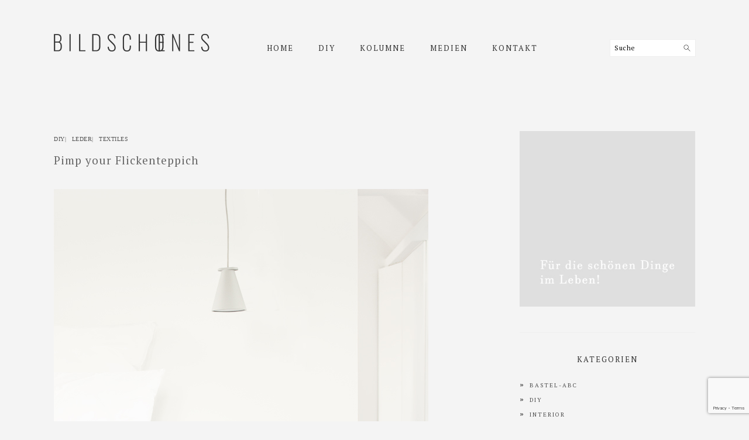

--- FILE ---
content_type: text/html; charset=UTF-8
request_url: http://bildschoenesdesign.de/pimp-your-flickenteppic/
body_size: 17815
content:
<!DOCTYPE html>
<html lang="de">
<head >
<meta charset="UTF-8" />
<meta name="viewport" content="width=device-width, initial-scale=1" />
<meta name='robots' content='index, follow, max-image-preview:large, max-snippet:-1, max-video-preview:-1' />
	<style>img:is([sizes="auto" i], [sizes^="auto," i]) { contain-intrinsic-size: 3000px 1500px }</style>
	
	<!-- This site is optimized with the Yoast SEO plugin v24.2 - https://yoast.com/wordpress/plugins/seo/ -->
	<title>Pimp your Flickenteppich | bildschoenesdesign</title>
	<link rel="canonical" href="http://bildschoenesdesign.de/pimp-your-flickenteppic/" />
	<meta property="og:locale" content="de_DE" />
	<meta property="og:type" content="article" />
	<meta property="og:title" content="Pimp your Flickenteppich | bildschoenesdesign" />
	<meta property="og:description" content="&nbsp; Wenn man umzieht, ändert das einrichtungstechnisch so ziemlich alles. Möbel und Accessoires, die sich vorher nahtlos ins Wohnkonzept eingefügt haben – nicht zuletzt weil man jahrelang daran gefeilt hat – machen in den neuen vier Wänden nichts mehr her. Die Räume sind auf einmal größer, die Decken höher, die Bodenbeläge dunkler, der Lichteinfall und...WEITERLESEN" />
	<meta property="og:url" content="http://bildschoenesdesign.de/pimp-your-flickenteppic/" />
	<meta property="og:site_name" content="bildschoenesdesign" />
	<meta property="article:published_time" content="2016-05-27T06:56:00+00:00" />
	<meta property="article:modified_time" content="2018-06-15T12:51:15+00:00" />
	<meta property="og:image" content="http://bildschoenesdesign.de/wp-content/uploads/2016/05/leder_teppich9_klein.jpg" />
	<meta property="og:image:width" content="640" />
	<meta property="og:image:height" content="960" />
	<meta property="og:image:type" content="image/jpeg" />
	<meta name="author" content="JuLa" />
	<meta name="twitter:card" content="summary_large_image" />
	<meta name="twitter:label1" content="Verfasst von" />
	<meta name="twitter:data1" content="JuLa" />
	<meta name="twitter:label2" content="Geschätzte Lesezeit" />
	<meta name="twitter:data2" content="2 Minuten" />
	<script type="application/ld+json" class="yoast-schema-graph">{"@context":"https://schema.org","@graph":[{"@type":"Article","@id":"http://bildschoenesdesign.de/pimp-your-flickenteppic/#article","isPartOf":{"@id":"http://bildschoenesdesign.de/pimp-your-flickenteppic/"},"author":{"name":"JuLa","@id":"http://bildschoenesdesign.de/#/schema/person/9c9546f206b6f24821d8a23df53c11b5"},"headline":"Pimp your Flickenteppich","datePublished":"2016-05-27T06:56:00+00:00","dateModified":"2018-06-15T12:51:15+00:00","mainEntityOfPage":{"@id":"http://bildschoenesdesign.de/pimp-your-flickenteppic/"},"wordCount":443,"commentCount":10,"publisher":{"@id":"http://bildschoenesdesign.de/#/schema/person/9c9546f206b6f24821d8a23df53c11b5"},"image":{"@id":"http://bildschoenesdesign.de/pimp-your-flickenteppic/#primaryimage"},"thumbnailUrl":"http://bildschoenesdesign.de/wp-content/uploads/2016/05/leder_teppich9_klein.jpg","keywords":["diy","leder","nähen","teppich"],"articleSection":["DIY","Leder","Textiles"],"inLanguage":"de","potentialAction":[{"@type":"CommentAction","name":"Comment","target":["http://bildschoenesdesign.de/pimp-your-flickenteppic/#respond"]}]},{"@type":"WebPage","@id":"http://bildschoenesdesign.de/pimp-your-flickenteppic/","url":"http://bildschoenesdesign.de/pimp-your-flickenteppic/","name":"Pimp your Flickenteppich | bildschoenesdesign","isPartOf":{"@id":"http://bildschoenesdesign.de/#website"},"primaryImageOfPage":{"@id":"http://bildschoenesdesign.de/pimp-your-flickenteppic/#primaryimage"},"image":{"@id":"http://bildschoenesdesign.de/pimp-your-flickenteppic/#primaryimage"},"thumbnailUrl":"http://bildschoenesdesign.de/wp-content/uploads/2016/05/leder_teppich9_klein.jpg","datePublished":"2016-05-27T06:56:00+00:00","dateModified":"2018-06-15T12:51:15+00:00","breadcrumb":{"@id":"http://bildschoenesdesign.de/pimp-your-flickenteppic/#breadcrumb"},"inLanguage":"de","potentialAction":[{"@type":"ReadAction","target":["http://bildschoenesdesign.de/pimp-your-flickenteppic/"]}]},{"@type":"ImageObject","inLanguage":"de","@id":"http://bildschoenesdesign.de/pimp-your-flickenteppic/#primaryimage","url":"http://bildschoenesdesign.de/wp-content/uploads/2016/05/leder_teppich9_klein.jpg","contentUrl":"http://bildschoenesdesign.de/wp-content/uploads/2016/05/leder_teppich9_klein.jpg","width":640,"height":960},{"@type":"BreadcrumbList","@id":"http://bildschoenesdesign.de/pimp-your-flickenteppic/#breadcrumb","itemListElement":[{"@type":"ListItem","position":1,"name":"Startseite","item":"http://bildschoenesdesign.de/"},{"@type":"ListItem","position":2,"name":"Pimp your Flickenteppich"}]},{"@type":"WebSite","@id":"http://bildschoenesdesign.de/#website","url":"http://bildschoenesdesign.de/","name":"bildschoenesdesign","description":"","publisher":{"@id":"http://bildschoenesdesign.de/#/schema/person/9c9546f206b6f24821d8a23df53c11b5"},"potentialAction":[{"@type":"SearchAction","target":{"@type":"EntryPoint","urlTemplate":"http://bildschoenesdesign.de/?s={search_term_string}"},"query-input":{"@type":"PropertyValueSpecification","valueRequired":true,"valueName":"search_term_string"}}],"inLanguage":"de"},{"@type":["Person","Organization"],"@id":"http://bildschoenesdesign.de/#/schema/person/9c9546f206b6f24821d8a23df53c11b5","name":"JuLa","image":{"@type":"ImageObject","inLanguage":"de","@id":"http://bildschoenesdesign.de/#/schema/person/image/","url":"https://secure.gravatar.com/avatar/ceb6a6e944b4b5b76e11f72a02fdd8452babc1725b80978899d9e85cc13f0dbd?s=96&d=mm&r=g","contentUrl":"https://secure.gravatar.com/avatar/ceb6a6e944b4b5b76e11f72a02fdd8452babc1725b80978899d9e85cc13f0dbd?s=96&d=mm&r=g","caption":"JuLa"},"logo":{"@id":"http://bildschoenesdesign.de/#/schema/person/image/"}}]}</script>
	<!-- / Yoast SEO plugin. -->


<link rel='dns-prefetch' href='//fonts.googleapis.com' />
<link rel="alternate" type="application/rss+xml" title="bildschoenesdesign &raquo; Feed" href="http://bildschoenesdesign.de/feed/" />
<link rel="alternate" type="application/rss+xml" title="bildschoenesdesign &raquo; Kommentar-Feed" href="http://bildschoenesdesign.de/comments/feed/" />
<link rel="alternate" type="application/rss+xml" title="bildschoenesdesign &raquo; Pimp your Flickenteppich-Kommentar-Feed" href="http://bildschoenesdesign.de/pimp-your-flickenteppic/feed/" />
<script type="text/javascript">
/* <![CDATA[ */
window._wpemojiSettings = {"baseUrl":"https:\/\/s.w.org\/images\/core\/emoji\/16.0.1\/72x72\/","ext":".png","svgUrl":"https:\/\/s.w.org\/images\/core\/emoji\/16.0.1\/svg\/","svgExt":".svg","source":{"concatemoji":"http:\/\/bildschoenesdesign.de\/wp-includes\/js\/wp-emoji-release.min.js?ver=6.8.3"}};
/*! This file is auto-generated */
!function(s,n){var o,i,e;function c(e){try{var t={supportTests:e,timestamp:(new Date).valueOf()};sessionStorage.setItem(o,JSON.stringify(t))}catch(e){}}function p(e,t,n){e.clearRect(0,0,e.canvas.width,e.canvas.height),e.fillText(t,0,0);var t=new Uint32Array(e.getImageData(0,0,e.canvas.width,e.canvas.height).data),a=(e.clearRect(0,0,e.canvas.width,e.canvas.height),e.fillText(n,0,0),new Uint32Array(e.getImageData(0,0,e.canvas.width,e.canvas.height).data));return t.every(function(e,t){return e===a[t]})}function u(e,t){e.clearRect(0,0,e.canvas.width,e.canvas.height),e.fillText(t,0,0);for(var n=e.getImageData(16,16,1,1),a=0;a<n.data.length;a++)if(0!==n.data[a])return!1;return!0}function f(e,t,n,a){switch(t){case"flag":return n(e,"\ud83c\udff3\ufe0f\u200d\u26a7\ufe0f","\ud83c\udff3\ufe0f\u200b\u26a7\ufe0f")?!1:!n(e,"\ud83c\udde8\ud83c\uddf6","\ud83c\udde8\u200b\ud83c\uddf6")&&!n(e,"\ud83c\udff4\udb40\udc67\udb40\udc62\udb40\udc65\udb40\udc6e\udb40\udc67\udb40\udc7f","\ud83c\udff4\u200b\udb40\udc67\u200b\udb40\udc62\u200b\udb40\udc65\u200b\udb40\udc6e\u200b\udb40\udc67\u200b\udb40\udc7f");case"emoji":return!a(e,"\ud83e\udedf")}return!1}function g(e,t,n,a){var r="undefined"!=typeof WorkerGlobalScope&&self instanceof WorkerGlobalScope?new OffscreenCanvas(300,150):s.createElement("canvas"),o=r.getContext("2d",{willReadFrequently:!0}),i=(o.textBaseline="top",o.font="600 32px Arial",{});return e.forEach(function(e){i[e]=t(o,e,n,a)}),i}function t(e){var t=s.createElement("script");t.src=e,t.defer=!0,s.head.appendChild(t)}"undefined"!=typeof Promise&&(o="wpEmojiSettingsSupports",i=["flag","emoji"],n.supports={everything:!0,everythingExceptFlag:!0},e=new Promise(function(e){s.addEventListener("DOMContentLoaded",e,{once:!0})}),new Promise(function(t){var n=function(){try{var e=JSON.parse(sessionStorage.getItem(o));if("object"==typeof e&&"number"==typeof e.timestamp&&(new Date).valueOf()<e.timestamp+604800&&"object"==typeof e.supportTests)return e.supportTests}catch(e){}return null}();if(!n){if("undefined"!=typeof Worker&&"undefined"!=typeof OffscreenCanvas&&"undefined"!=typeof URL&&URL.createObjectURL&&"undefined"!=typeof Blob)try{var e="postMessage("+g.toString()+"("+[JSON.stringify(i),f.toString(),p.toString(),u.toString()].join(",")+"));",a=new Blob([e],{type:"text/javascript"}),r=new Worker(URL.createObjectURL(a),{name:"wpTestEmojiSupports"});return void(r.onmessage=function(e){c(n=e.data),r.terminate(),t(n)})}catch(e){}c(n=g(i,f,p,u))}t(n)}).then(function(e){for(var t in e)n.supports[t]=e[t],n.supports.everything=n.supports.everything&&n.supports[t],"flag"!==t&&(n.supports.everythingExceptFlag=n.supports.everythingExceptFlag&&n.supports[t]);n.supports.everythingExceptFlag=n.supports.everythingExceptFlag&&!n.supports.flag,n.DOMReady=!1,n.readyCallback=function(){n.DOMReady=!0}}).then(function(){return e}).then(function(){var e;n.supports.everything||(n.readyCallback(),(e=n.source||{}).concatemoji?t(e.concatemoji):e.wpemoji&&e.twemoji&&(t(e.twemoji),t(e.wpemoji)))}))}((window,document),window._wpemojiSettings);
/* ]]> */
</script>
<link rel='stylesheet' id='sbi_styles-css' href='http://bildschoenesdesign.de/wp-content/plugins/instagram-feed/css/sbi-styles.min.css?ver=6.6.1' type='text/css' media='all' />
<link rel='stylesheet' id='foodie-pro-theme-css' href='http://bildschoenesdesign.de/wp-content/themes/foodiepro/style.css?ver=3.1.4' type='text/css' media='all' />
<style id='foodie-pro-theme-inline-css' type='text/css'>
body{background:#f4f4f4;}.site-inner{background:#f4f4f4;}.before-header, .enews-widget, .footer-widgets, .form-allowed-tags{background:#bdbebf;}.site-title a, .site-title a:hover{color:#4d4d4d;}.genesis-nav-menu, .genesis-nav-menu .sub-menu, .entry-footer .entry-meta, .post-meta, li.comment{border-color:#f4f4f4;}body, .site-description, .sidebar a{color:#333333;}h1.entry-title, .entry-title a, .widgettitle, .recipe-index-search .widgettitle, .footer-widgets .widgettitle{color:#666666;}.before-header, .enews-widget, .before-header .widgettitle, .enews-widget .widgettitle, .footer-widgets, .form-allowed-tags{color:#4d4d4d;}a, .entry-meta a, .post-info a, .post-meta a, .site-footer a, .entry-content a{color:#4d4d4d;}a:hover, .entry-meta a:hover, .post-info a:hover, .post-meta a:hover, .site-footer a:hover{color:#4d4d4d;}.genesis-nav-menu{background:#f4f4f4;font-family:"PT Serif","Helvetica Neue",sans-serif;}.genesis-nav-menu > li > a{color:#333333;}.genesis-nav-menu > li > a:hover, .genesis-nav-menu > .current-menu-item > a{color:#4d4d4d;}.button, button, .enews-widget input[type="submit"], a.more-link, .more-from-category a, .sidebar .button, .sidebar .more-from-category a{background:#f4f4f4;}.button, button, .enews-widget input[type="submit"], a.more-link, .more-from-category a{border-color:#f4f4f4;color:#333333;}.button:hover, button:hover, .enews-widget input[type="submit"]:hover, a.more-link:hover, .more-from-category a:hover{background:#f4f4f4;color:#4d4d4d;}body, .site-description, .sidebar .featured-content .entry-title{font-family:"Pontano Sans","Helvetica Neue",sans-serif;font-size:13px;}h1, h2, h3, h4, h5, h6, .site-title, .entry-title, .widgettitle{font-family:"PT Serif","Helvetica Neue",sans-serif;font-weight:300;}.entry-title{font-family:"PT Serif","Helvetica Neue",sans-serif;font-weight:100;}.button, .button-secondary, button, input[type="button"], input[type="reset"], input[type="submit"], a.more-link, .more-from-category a{font-family:"PT Serif","Helvetica Neue",sans-serif;font-weight:300;}
</style>
<style id='wp-emoji-styles-inline-css' type='text/css'>

	img.wp-smiley, img.emoji {
		display: inline !important;
		border: none !important;
		box-shadow: none !important;
		height: 1em !important;
		width: 1em !important;
		margin: 0 0.07em !important;
		vertical-align: -0.1em !important;
		background: none !important;
		padding: 0 !important;
	}
</style>
<link rel='stylesheet' id='wp-block-library-css' href='http://bildschoenesdesign.de/wp-includes/css/dist/block-library/style.min.css?ver=6.8.3' type='text/css' media='all' />
<style id='classic-theme-styles-inline-css' type='text/css'>
/*! This file is auto-generated */
.wp-block-button__link{color:#fff;background-color:#32373c;border-radius:9999px;box-shadow:none;text-decoration:none;padding:calc(.667em + 2px) calc(1.333em + 2px);font-size:1.125em}.wp-block-file__button{background:#32373c;color:#fff;text-decoration:none}
</style>
<style id='global-styles-inline-css' type='text/css'>
:root{--wp--preset--aspect-ratio--square: 1;--wp--preset--aspect-ratio--4-3: 4/3;--wp--preset--aspect-ratio--3-4: 3/4;--wp--preset--aspect-ratio--3-2: 3/2;--wp--preset--aspect-ratio--2-3: 2/3;--wp--preset--aspect-ratio--16-9: 16/9;--wp--preset--aspect-ratio--9-16: 9/16;--wp--preset--color--black: #000000;--wp--preset--color--cyan-bluish-gray: #abb8c3;--wp--preset--color--white: #ffffff;--wp--preset--color--pale-pink: #f78da7;--wp--preset--color--vivid-red: #cf2e2e;--wp--preset--color--luminous-vivid-orange: #ff6900;--wp--preset--color--luminous-vivid-amber: #fcb900;--wp--preset--color--light-green-cyan: #7bdcb5;--wp--preset--color--vivid-green-cyan: #00d084;--wp--preset--color--pale-cyan-blue: #8ed1fc;--wp--preset--color--vivid-cyan-blue: #0693e3;--wp--preset--color--vivid-purple: #9b51e0;--wp--preset--gradient--vivid-cyan-blue-to-vivid-purple: linear-gradient(135deg,rgba(6,147,227,1) 0%,rgb(155,81,224) 100%);--wp--preset--gradient--light-green-cyan-to-vivid-green-cyan: linear-gradient(135deg,rgb(122,220,180) 0%,rgb(0,208,130) 100%);--wp--preset--gradient--luminous-vivid-amber-to-luminous-vivid-orange: linear-gradient(135deg,rgba(252,185,0,1) 0%,rgba(255,105,0,1) 100%);--wp--preset--gradient--luminous-vivid-orange-to-vivid-red: linear-gradient(135deg,rgba(255,105,0,1) 0%,rgb(207,46,46) 100%);--wp--preset--gradient--very-light-gray-to-cyan-bluish-gray: linear-gradient(135deg,rgb(238,238,238) 0%,rgb(169,184,195) 100%);--wp--preset--gradient--cool-to-warm-spectrum: linear-gradient(135deg,rgb(74,234,220) 0%,rgb(151,120,209) 20%,rgb(207,42,186) 40%,rgb(238,44,130) 60%,rgb(251,105,98) 80%,rgb(254,248,76) 100%);--wp--preset--gradient--blush-light-purple: linear-gradient(135deg,rgb(255,206,236) 0%,rgb(152,150,240) 100%);--wp--preset--gradient--blush-bordeaux: linear-gradient(135deg,rgb(254,205,165) 0%,rgb(254,45,45) 50%,rgb(107,0,62) 100%);--wp--preset--gradient--luminous-dusk: linear-gradient(135deg,rgb(255,203,112) 0%,rgb(199,81,192) 50%,rgb(65,88,208) 100%);--wp--preset--gradient--pale-ocean: linear-gradient(135deg,rgb(255,245,203) 0%,rgb(182,227,212) 50%,rgb(51,167,181) 100%);--wp--preset--gradient--electric-grass: linear-gradient(135deg,rgb(202,248,128) 0%,rgb(113,206,126) 100%);--wp--preset--gradient--midnight: linear-gradient(135deg,rgb(2,3,129) 0%,rgb(40,116,252) 100%);--wp--preset--font-size--small: 13px;--wp--preset--font-size--medium: 20px;--wp--preset--font-size--large: 36px;--wp--preset--font-size--x-large: 42px;--wp--preset--spacing--20: 0.44rem;--wp--preset--spacing--30: 0.67rem;--wp--preset--spacing--40: 1rem;--wp--preset--spacing--50: 1.5rem;--wp--preset--spacing--60: 2.25rem;--wp--preset--spacing--70: 3.38rem;--wp--preset--spacing--80: 5.06rem;--wp--preset--shadow--natural: 6px 6px 9px rgba(0, 0, 0, 0.2);--wp--preset--shadow--deep: 12px 12px 50px rgba(0, 0, 0, 0.4);--wp--preset--shadow--sharp: 6px 6px 0px rgba(0, 0, 0, 0.2);--wp--preset--shadow--outlined: 6px 6px 0px -3px rgba(255, 255, 255, 1), 6px 6px rgba(0, 0, 0, 1);--wp--preset--shadow--crisp: 6px 6px 0px rgba(0, 0, 0, 1);}:where(.is-layout-flex){gap: 0.5em;}:where(.is-layout-grid){gap: 0.5em;}body .is-layout-flex{display: flex;}.is-layout-flex{flex-wrap: wrap;align-items: center;}.is-layout-flex > :is(*, div){margin: 0;}body .is-layout-grid{display: grid;}.is-layout-grid > :is(*, div){margin: 0;}:where(.wp-block-columns.is-layout-flex){gap: 2em;}:where(.wp-block-columns.is-layout-grid){gap: 2em;}:where(.wp-block-post-template.is-layout-flex){gap: 1.25em;}:where(.wp-block-post-template.is-layout-grid){gap: 1.25em;}.has-black-color{color: var(--wp--preset--color--black) !important;}.has-cyan-bluish-gray-color{color: var(--wp--preset--color--cyan-bluish-gray) !important;}.has-white-color{color: var(--wp--preset--color--white) !important;}.has-pale-pink-color{color: var(--wp--preset--color--pale-pink) !important;}.has-vivid-red-color{color: var(--wp--preset--color--vivid-red) !important;}.has-luminous-vivid-orange-color{color: var(--wp--preset--color--luminous-vivid-orange) !important;}.has-luminous-vivid-amber-color{color: var(--wp--preset--color--luminous-vivid-amber) !important;}.has-light-green-cyan-color{color: var(--wp--preset--color--light-green-cyan) !important;}.has-vivid-green-cyan-color{color: var(--wp--preset--color--vivid-green-cyan) !important;}.has-pale-cyan-blue-color{color: var(--wp--preset--color--pale-cyan-blue) !important;}.has-vivid-cyan-blue-color{color: var(--wp--preset--color--vivid-cyan-blue) !important;}.has-vivid-purple-color{color: var(--wp--preset--color--vivid-purple) !important;}.has-black-background-color{background-color: var(--wp--preset--color--black) !important;}.has-cyan-bluish-gray-background-color{background-color: var(--wp--preset--color--cyan-bluish-gray) !important;}.has-white-background-color{background-color: var(--wp--preset--color--white) !important;}.has-pale-pink-background-color{background-color: var(--wp--preset--color--pale-pink) !important;}.has-vivid-red-background-color{background-color: var(--wp--preset--color--vivid-red) !important;}.has-luminous-vivid-orange-background-color{background-color: var(--wp--preset--color--luminous-vivid-orange) !important;}.has-luminous-vivid-amber-background-color{background-color: var(--wp--preset--color--luminous-vivid-amber) !important;}.has-light-green-cyan-background-color{background-color: var(--wp--preset--color--light-green-cyan) !important;}.has-vivid-green-cyan-background-color{background-color: var(--wp--preset--color--vivid-green-cyan) !important;}.has-pale-cyan-blue-background-color{background-color: var(--wp--preset--color--pale-cyan-blue) !important;}.has-vivid-cyan-blue-background-color{background-color: var(--wp--preset--color--vivid-cyan-blue) !important;}.has-vivid-purple-background-color{background-color: var(--wp--preset--color--vivid-purple) !important;}.has-black-border-color{border-color: var(--wp--preset--color--black) !important;}.has-cyan-bluish-gray-border-color{border-color: var(--wp--preset--color--cyan-bluish-gray) !important;}.has-white-border-color{border-color: var(--wp--preset--color--white) !important;}.has-pale-pink-border-color{border-color: var(--wp--preset--color--pale-pink) !important;}.has-vivid-red-border-color{border-color: var(--wp--preset--color--vivid-red) !important;}.has-luminous-vivid-orange-border-color{border-color: var(--wp--preset--color--luminous-vivid-orange) !important;}.has-luminous-vivid-amber-border-color{border-color: var(--wp--preset--color--luminous-vivid-amber) !important;}.has-light-green-cyan-border-color{border-color: var(--wp--preset--color--light-green-cyan) !important;}.has-vivid-green-cyan-border-color{border-color: var(--wp--preset--color--vivid-green-cyan) !important;}.has-pale-cyan-blue-border-color{border-color: var(--wp--preset--color--pale-cyan-blue) !important;}.has-vivid-cyan-blue-border-color{border-color: var(--wp--preset--color--vivid-cyan-blue) !important;}.has-vivid-purple-border-color{border-color: var(--wp--preset--color--vivid-purple) !important;}.has-vivid-cyan-blue-to-vivid-purple-gradient-background{background: var(--wp--preset--gradient--vivid-cyan-blue-to-vivid-purple) !important;}.has-light-green-cyan-to-vivid-green-cyan-gradient-background{background: var(--wp--preset--gradient--light-green-cyan-to-vivid-green-cyan) !important;}.has-luminous-vivid-amber-to-luminous-vivid-orange-gradient-background{background: var(--wp--preset--gradient--luminous-vivid-amber-to-luminous-vivid-orange) !important;}.has-luminous-vivid-orange-to-vivid-red-gradient-background{background: var(--wp--preset--gradient--luminous-vivid-orange-to-vivid-red) !important;}.has-very-light-gray-to-cyan-bluish-gray-gradient-background{background: var(--wp--preset--gradient--very-light-gray-to-cyan-bluish-gray) !important;}.has-cool-to-warm-spectrum-gradient-background{background: var(--wp--preset--gradient--cool-to-warm-spectrum) !important;}.has-blush-light-purple-gradient-background{background: var(--wp--preset--gradient--blush-light-purple) !important;}.has-blush-bordeaux-gradient-background{background: var(--wp--preset--gradient--blush-bordeaux) !important;}.has-luminous-dusk-gradient-background{background: var(--wp--preset--gradient--luminous-dusk) !important;}.has-pale-ocean-gradient-background{background: var(--wp--preset--gradient--pale-ocean) !important;}.has-electric-grass-gradient-background{background: var(--wp--preset--gradient--electric-grass) !important;}.has-midnight-gradient-background{background: var(--wp--preset--gradient--midnight) !important;}.has-small-font-size{font-size: var(--wp--preset--font-size--small) !important;}.has-medium-font-size{font-size: var(--wp--preset--font-size--medium) !important;}.has-large-font-size{font-size: var(--wp--preset--font-size--large) !important;}.has-x-large-font-size{font-size: var(--wp--preset--font-size--x-large) !important;}
:where(.wp-block-post-template.is-layout-flex){gap: 1.25em;}:where(.wp-block-post-template.is-layout-grid){gap: 1.25em;}
:where(.wp-block-columns.is-layout-flex){gap: 2em;}:where(.wp-block-columns.is-layout-grid){gap: 2em;}
:root :where(.wp-block-pullquote){font-size: 1.5em;line-height: 1.6;}
</style>
<link rel='stylesheet' id='contact-form-7-css' href='http://bildschoenesdesign.de/wp-content/plugins/contact-form-7/includes/css/styles.css?ver=5.7.7' type='text/css' media='all' />
<link rel='stylesheet' id='google-fonts-css' href='//fonts.googleapis.com/css?family=Pontano+Sans%3Aregular%7CPT+Serif%3Aregular%2Citalic%2C700%2C700italic%26subset%3Dlatin%2C&#038;ver=3.1.4' type='text/css' media='all' />
<link rel='stylesheet' id='simple-social-icons-font-css' href='http://bildschoenesdesign.de/wp-content/plugins/simple-social-icons/css/style.css?ver=3.0.2' type='text/css' media='all' />
<script type="text/javascript" src="http://bildschoenesdesign.de/wp-includes/js/jquery/jquery.min.js?ver=3.7.1" id="jquery-core-js"></script>
<script type="text/javascript" src="http://bildschoenesdesign.de/wp-includes/js/jquery/jquery-migrate.min.js?ver=3.4.1" id="jquery-migrate-js"></script>
<link rel="https://api.w.org/" href="http://bildschoenesdesign.de/wp-json/" /><link rel="alternate" title="JSON" type="application/json" href="http://bildschoenesdesign.de/wp-json/wp/v2/posts/1168" /><link rel="EditURI" type="application/rsd+xml" title="RSD" href="http://bildschoenesdesign.de/xmlrpc.php?rsd" />
<meta name="generator" content="WordPress 6.8.3" />
<link rel='shortlink' href='http://bildschoenesdesign.de/?p=1168' />
<link rel="alternate" title="oEmbed (JSON)" type="application/json+oembed" href="http://bildschoenesdesign.de/wp-json/oembed/1.0/embed?url=http%3A%2F%2Fbildschoenesdesign.de%2Fpimp-your-flickenteppic%2F" />
<link rel="alternate" title="oEmbed (XML)" type="text/xml+oembed" href="http://bildschoenesdesign.de/wp-json/oembed/1.0/embed?url=http%3A%2F%2Fbildschoenesdesign.de%2Fpimp-your-flickenteppic%2F&#038;format=xml" />
<link rel="icon" href="http://bildschoenesdesign.de/wp-content/themes/foodiepro/images/favicon.ico" />
<link rel="pingback" href="http://bildschoenesdesign.de/xmlrpc.php" />
<!-- Global site tag (gtag.js) - Google Analytics -->
<script async src="https://www.googletagmanager.com/gtag/js?id=UA-65074115-2"></script>
<script>
  window.dataLayer = window.dataLayer || [];
  function gtag(){dataLayer.push(arguments);}
  gtag('js', new Date());

  gtag('config', 'UA-65074115-2', {'anonymize_ip': true});
</script>

<meta name="google-site-verification" content="iLy1APMH39ADSZpqQYo2m4In7bB0qmsmsZAq7pEemv4" /><style type="text/css">.site-title a { background: url(http://mysteryofbeauty.de/wp-content/uploads/2018/06/logo_groß2.png) no-repeat !important; }</style>
		<style type="text/css" id="wp-custom-css">
			.main-navigation .menu-item-search { 
	display: none; 
}
.entry-header span, .entry-header span a {
  font-size: 10px
	!important;
	font-family: RT Serif;
	text-transform: uppercase;
	color: #555555;
		word-spacing: 6px
}
.featuredpost .post h2 {
	font-size: 17px;
}
.more-link {
text-decoration: underline;
}
.site-footer{
	background-color: #bdbebf;
	color: #fff;
	font-family: PT Serif;
}
.widget-title {
	font-family: PT Serif;
	font-size: 13px;
	color: #333333;
}
.sidebar a {
	font-family: PT Serif;
	font-size: 10px;
	color: #4d4d4d;
	letter-spacing: 2px;
	text-transform: uppercase;
}
.sidebar li {
	color: #333333;
		font-size: 11px;
}
.pagination-next {
	font-family: PT Serif;
	font-size: 11px;
}
.pagination-previous {
	font-family: PT Serif;
	font-size: 11px;
}
.page-template-page_blog .entry-meta {
	margin-top: -1em;
}
.page-template-recipes .content {
	margin-top: -40px;
}

.more-from-category {
	float: right;
}
#custom_html-2 {
	font-family: PT Serif;
	font-size: 11px;
	letter-spacing: 2px;
	color: #000;
	margin-bottom: 30px;
}
.genesis-nav-menu a {
	color: #333333;
}
.wp_b_box {
   padding: 40px;
	background: #fff;
   color: #4d4d4d;
	text-align: left;
   font-size: 12px;
   font-family: PT Serif;
	font-style: italic;
	font-weight: 300;
	letter-spacing: 2px;
	text-transform: uppercase;
	margin-top: 40px;
	margin-bottom: 50px;
}
.wpcf7 div.wpcf7-response-output {
background-color:#bdbebf;
color:#fff;
border:0px;
}
.single .pagination-previous {
	display: none;
}
.single .pagination-next {
	display: none;
}
.comment-respond {
	margin-top: -70px;
}
.entry-comments {
	margin-top: -50px;
}
.search-form {
	position: relative;
	left: 75px;
	top: 8px;
	padding: 7px;
}
img.nohover {
border:0
}
img.hover {
border:0;
display:none
}
a:hover img.hover {
display:inline
}
a:hover img.nohover {
display:none
}
h4 {
	font-size: 13px;
	font-family: Pontano Sans;
	font-weight: bold;
}
		</style>
		</head>
<body class="wp-singular post-template-default single single-post postid-1168 single-format-standard wp-theme-genesis wp-child-theme-foodiepro custom-header header-image header-full-width content-sidebar genesis-breadcrumbs-hidden genesis-footer-widgets-visible foodie-pro"><div class="site-container"><ul class="genesis-skip-link"><li><a href="#genesis-nav-primary" class="screen-reader-shortcut"> Zur Hauptnavigation springen</a></li><li><a href="#genesis-content" class="screen-reader-shortcut"> Skip to main content</a></li><li><a href="#genesis-sidebar-primary" class="screen-reader-shortcut"> Zur Hauptsidebar springen</a></li><li><a href="#genesis-footer-widgets" class="screen-reader-shortcut"> Zur Fußzeile springen</a></li></ul><nav class="nav-primary" aria-label="Haupt" id="genesis-nav-primary"><div class="wrap"><ul id="menu-oberes-menue" class="menu genesis-nav-menu menu-primary"><li id="menu-item-38" class="menu-item menu-item-type-custom menu-item-object-custom menu-item-home menu-item-38"><a href="http://bildschoenesdesign.de/"><span >HOME</span></a></li>
<li id="menu-item-14975" class="menu-item menu-item-type-taxonomy menu-item-object-category current-post-ancestor current-menu-parent current-post-parent menu-item-has-children menu-item-14975"><a href="http://bildschoenesdesign.de/category/diy/"><span >DIY</span></a>
<ul class="sub-menu">
	<li id="menu-item-13704" class="menu-item menu-item-type-taxonomy menu-item-object-category menu-item-13704"><a href="http://bildschoenesdesign.de/category/diy/holz/"><span >Holz</span></a></li>
	<li id="menu-item-13705" class="menu-item menu-item-type-taxonomy menu-item-object-category current-post-ancestor current-menu-parent current-post-parent menu-item-13705"><a href="http://bildschoenesdesign.de/category/diy/leder/"><span >Leder</span></a></li>
	<li id="menu-item-13706" class="menu-item menu-item-type-taxonomy menu-item-object-category menu-item-13706"><a href="http://bildschoenesdesign.de/category/diy/metall/"><span >Metall</span></a></li>
	<li id="menu-item-13707" class="menu-item menu-item-type-taxonomy menu-item-object-category current-post-ancestor current-menu-parent current-post-parent menu-item-13707"><a href="http://bildschoenesdesign.de/category/diy/textiles/"><span >Textiles</span></a></li>
	<li id="menu-item-18868" class="menu-item menu-item-type-taxonomy menu-item-object-category menu-item-18868"><a href="http://bildschoenesdesign.de/category/ostern/"><span >Ostern</span></a></li>
	<li id="menu-item-16226" class="menu-item menu-item-type-taxonomy menu-item-object-category menu-item-16226"><a href="http://bildschoenesdesign.de/category/weihnachten/"><span >Weihnachten</span></a></li>
</ul>
</li>
<li id="menu-item-13678" class="menu-item menu-item-type-taxonomy menu-item-object-category menu-item-13678"><a href="http://bildschoenesdesign.de/category/kolumne/"><span >Kolumne</span></a></li>
<li id="menu-item-13478" class="menu-item menu-item-type-post_type menu-item-object-page menu-item-has-children menu-item-13478"><a href="http://bildschoenesdesign.de/medien/"><span >Medien</span></a>
<ul class="sub-menu">
	<li id="menu-item-13717" class="menu-item menu-item-type-post_type menu-item-object-page menu-item-13717"><a href="http://bildschoenesdesign.de/presse/"><span >Bücher und Presse</span></a></li>
	<li id="menu-item-13718" class="menu-item menu-item-type-post_type menu-item-object-page menu-item-13718"><a href="http://bildschoenesdesign.de/fernsehen/"><span >Fernsehen</span></a></li>
	<li id="menu-item-14668" class="menu-item menu-item-type-post_type menu-item-object-page menu-item-14668"><a href="http://bildschoenesdesign.de/werbung/"><span >Werbung</span></a></li>
</ul>
</li>
<li id="menu-item-13737" class="menu-item menu-item-type-post_type menu-item-object-page menu-item-13737"><a href="http://bildschoenesdesign.de/kontakt/"><span >Kontakt</span></a></li>
<li id="foodie-search" class="foodie-search menu-item"><form class="search-form" method="get" action="http://bildschoenesdesign.de/" role="search"><label class="search-form-label screen-reader-text" for="searchform-1">Suche</label><input class="search-form-input" type="search" name="s" id="searchform-1" placeholder="Suche"><input class="search-form-submit" type="submit" value="Suchen"><meta content="http://bildschoenesdesign.de/?s={s}"></form></li></ul></div></nav><header class="site-header"><div class="wrap"><div class="title-area"><p class="site-title"><a href="http://bildschoenesdesign.de/">bildschoenesdesign</a></p></div></div></header><div class="site-inner"><div class="content-sidebar-wrap"><main class="content" id="genesis-content"><article class="post-1168 post type-post status-publish format-standard has-post-thumbnail category-diy category-leder category-textiles tag-diy tag-leder tag-naehen tag-teppich entry" aria-label="Pimp your Flickenteppich"><header class="entry-header"><p class="entry-meta"><span class="entry-categories"> <a href="http://bildschoenesdesign.de/category/diy/" rel="category tag">DIY</a>| <a href="http://bildschoenesdesign.de/category/diy/leder/" rel="category tag">Leder</a>| <a href="http://bildschoenesdesign.de/category/diy/textiles/" rel="category tag">Textiles</a></span> </p><h1 class="entry-title">Pimp your Flickenteppich</h1>
</header><div class="entry-content"><div class="separator" style="clear: both; text-align: center;"><a style="clear: left; float: left; margin-bottom: 1em; margin-right: 1em;" href="http://mysteryofbeauty.de/wp-content/uploads/2016/05/leder_teppich9_klein.jpg"><img decoding="async" src="http://mysteryofbeauty.de/wp-content/uploads/2016/05/leder_teppich9_klein.jpg" border="0" /></a></div>
<p>&nbsp;</p>
<div class="MsoNormal">Wenn man umzieht, ändert das einrichtungstechnisch so<br />
ziemlich alles. Möbel und Accessoires, die sich vorher nahtlos ins Wohnkonzept eingefügt haben – nicht zuletzt weil man jahrelang daran gefeilt hat – machen in den neuen vier Wänden nichts mehr her. Die Räume sind auf einmal größer, die Decken höher, die Bodenbeläge dunkler, der Lichteinfall und sowieso alles ist anders. Und nichts passt mehr.Genau aus diesem Grund dümpelte seit unserem Umzug Flickenteppich in der Abstellkammer herum. Bis zu dem Tag, als ich beschloss, dem Teil an die Fransen zu gehen. Für eine Runde Extra-Pep sorgt ein Ledersaum. Ist einfach gemacht und macht was her!</p>
<div class="separator" style="clear: both; text-align: center;"></div>
<div class="separator" style="clear: both; text-align: center;"></div>
<div class="separator" style="clear: both; text-align: center;"><a style="clear: left; float: left; margin-bottom: 1em; margin-right: 1em;" href="http://mysteryofbeauty.de/wp-content/uploads/2016/05/leder_teppich12.jpg"><img decoding="async" src="http://mysteryofbeauty.de/wp-content/uploads/2016/05/leder_teppich12.jpg" border="0" /></a></div>
<p>&nbsp;</p>
<div class="separator" style="clear: both; text-align: center;"></div>
<div class="separator" style="clear: both; text-align: center;"></div>
<div class="separator" style="clear: both; text-align: center;"></div>
<p>Für die Teppichveredelung brauchst du zwei Lederstücke, die fünf Zentimeter breit<br />
und etwas länger sind, als dein Teppich breit ist. Das Leder sollte möglichst<br />
dünn und weich sein, damit es sich schön um die Kante legt. Alternativ kannst<br />
du natürlich auch Kunstleder, veganes Leder oder ein breites Schrägband nutzen.<br />
Außerdem benötigst du eine Nähmaschine, Nähgarn in der passenden Farbe, Schere,<br />
Vielzweckklemmen oder doppelseitiges Textilklebeband.</p>
<div class="separator" style="clear: both; text-align: center;"></div>
<div class="separator" style="clear: both; text-align: center;"><a style="clear: left; float: left; margin-bottom: 1em; margin-right: 1em;" href="http://mysteryofbeauty.de/wp-content/uploads/2016/05/leder_teppich1_klein.jpg"><img decoding="async" src="http://mysteryofbeauty.de/wp-content/uploads/2016/05/leder_teppich1_klein.jpg" border="0" /></a></div>
<p>&nbsp;</p>
<div class="separator" style="clear: both; text-align: center;"></div>
<div class="separator" style="clear: both; text-align: center;"></div>
<div class="separator" style="clear: both; text-align: center;"></div>
<p>Gut, dann gleich mal weg mit den Fransen. Wo ist die Schere? Halt! Stopp! Fransen sind nichts anderes als die überstehenden Kettfäden. Geht man also mit der<br />
Schere zu übereifrig ans Werk, trennen sich die Kettfäden auf und mit ihnen der gesamte Teppich. Deshalb zuallererst die Kanten mit einem Zickzackstick vernähen. Danach kannst du die Fransen ohne Bedenken abschneiden.</p>
<div class="separator" style="clear: both; text-align: center;"></div>
<div class="separator" style="clear: both; text-align: center;"><a style="clear: left; float: left; margin-bottom: 1em; margin-right: 1em;" href="http://mysteryofbeauty.de/wp-content/uploads/2016/05/leder_teppich4_klein.jpg"><img decoding="async" src="http://mysteryofbeauty.de/wp-content/uploads/2016/05/leder_teppich4_klein.jpg" border="0" /></a></div>
<div class="separator" style="clear: both; text-align: center;"></div>
<div class="separator" style="clear: both; text-align: center;"><a style="clear: left; float: left; margin-bottom: 1em; margin-right: 1em;" href="http://mysteryofbeauty.de/wp-content/uploads/2016/05/leder_teppich7_klein.jpg"><img decoding="async" src="http://mysteryofbeauty.de/wp-content/uploads/2016/05/leder_teppich7_klein.jpg" border="0" /></a></div>
<p>&nbsp;</p>
<div class="MsoNormal">Als Nächstes nimmst du eines deiner Lederstücke, faltest es<br />
der Länge nach mittig und gehst ein paarmal mit der Hand über den Falz. Mit dem entstandenen Knick legst du das Lederband genau an die Teppichkante. Damit das Leder beim Nähen nicht verrutscht, fixierst du es mit Klemmen oder Textilklebeband. Dann wird das Ganze abgesteppt. Am besten nicht zu knappkantig, da das Leder nicht immer genau aufeinanderliegt und du den Nahtverlauf auf der Rückseite nicht kontrollieren kannst.</div>
<p>&nbsp;</p>
<div class="separator" style="clear: both; text-align: center;"></div>
<div class="separator" style="clear: both; text-align: center;"><a style="clear: left; float: left; margin-bottom: 1em; margin-right: 1em;" href="http://mysteryofbeauty.de/wp-content/uploads/2016/05/leder_teppich8_klein.jpg"><img decoding="async" src="http://mysteryofbeauty.de/wp-content/uploads/2016/05/leder_teppich8_klein.jpg" border="0" /></a></div>
<div class="separator" style="clear: both; text-align: center;"></div>
<div class="separator" style="clear: both; text-align: center;"></div>
<div class="separator" style="clear: both; text-align: center;"><a style="clear: left; float: left; margin-bottom: 1em; margin-right: 1em;" href="http://mysteryofbeauty.de/wp-content/uploads/2016/05/leder_teppich10_klein.jpg"><img decoding="async" src="http://mysteryofbeauty.de/wp-content/uploads/2016/05/leder_teppich10_klein.jpg" border="0" /></a></div>
<div class="separator" style="clear: both; text-align: center;"></div>
<p>Wer seinen Teppich nicht nur einseitig verbessern möchte, der macht das Gleiche noch einmal auf der anderen Seite. Dann kann das gute Stück in Position geschoben werden. Und das ist tatsächlich der schwierigste Teil: Im Flur brauchen wir keinen Teppich, für die Galerie ist er zu klein, vielleicht im<br />
Schlafzimmer? Schlussendlich ist er vor dem Bett gelandet, da ist jetzt nämlich genügend Platz.</p>
<div class="separator" style="clear: both; text-align: center;"><a style="clear: left; float: left; margin-bottom: 1em; margin-right: 1em;" href="http://mysteryofbeauty.de/wp-content/uploads/2016/05/leder_teppich13_klein.jpg"><img decoding="async" src="http://mysteryofbeauty.de/wp-content/uploads/2016/05/leder_teppich13_klein.jpg" border="0" /></a></div>
<p>Vom Flur ins Schlafzimmer, das nenne ich eine steile Teppich-Karriere. Aber so kann es gehen, wenn die Details stimmen. Ob sich für alle anderen umzugsbedingten Abstellkammerleichen auch so eine Lösung findet? Ich arbeite daran&#8230;</p>
<div class="separator" style="clear: both; text-align: center;"></div>
<div class="separator" style="clear: both; text-align: center;"></div>
<div class="separator" style="clear: both; text-align: center;"></div>
<div class="separator" style="clear: both; text-align: center;"></div>
<div class="separator" style="clear: both; text-align: center;"></div>
</div>
<!--<rdf:RDF xmlns:rdf="http://www.w3.org/1999/02/22-rdf-syntax-ns#"
			xmlns:dc="http://purl.org/dc/elements/1.1/"
			xmlns:trackback="http://madskills.com/public/xml/rss/module/trackback/">
		<rdf:Description rdf:about="http://bildschoenesdesign.de/pimp-your-flickenteppic/"
    dc:identifier="http://bildschoenesdesign.de/pimp-your-flickenteppic/"
    dc:title="Pimp your Flickenteppich"
    trackback:ping="http://bildschoenesdesign.de/pimp-your-flickenteppic/trackback/" />
</rdf:RDF>-->
</div><footer class="entry-footer"></footer></article><div class="adjacent-entry-pagination pagination"><div class="pagination-previous alignleft"><a href="http://bildschoenesdesign.de/bildschoenes-macht-in-papier/" rel="prev"><span class="screen-reader-text">Vorheriger Beitrag: </span><span class="adjacent-post-link">&#xAB; Bildschoenes macht in Papier*</span></a></div><div class="pagination-next alignright"><a href="http://bildschoenesdesign.de/goodbye-mai/" rel="next"><span class="screen-reader-text">Nächster Beitrag: </span><span class="adjacent-post-link">Goodbye, Mai! &#xBB;</span></a></div></div><h2 class="screen-reader-text">Leser-Interaktionen</h2><div class="entry-comments" id="comments"><h3>KOMMENTARE</h3><ol class="comment-list">
	<li class="comment even thread-even depth-1" id="comment-4512">
	<article id="article-comment-4512">

		
		<header class="comment-header">
			<p class="comment-author">
				<img alt='' src='https://secure.gravatar.com/avatar/?s=48&#038;d=mm&#038;r=g' srcset='https://secure.gravatar.com/avatar/?s=96&#038;d=mm&#038;r=g 2x' class='avatar avatar-48 photo avatar-default' height='48' width='48' decoding='async'/><span class="comment-author-name">Anonym</span>			</p>

			<p class="comment-meta"><time class="comment-time"><a class="comment-time-link" href="http://bildschoenesdesign.de/pimp-your-flickenteppic/#comment-4512">4. Mai 2018 um 9:42</a></time></p>		</header>

		<div class="comment-content">
			
			<p>Sieht so toll aus. Wo hast du den weißen Teppich bloß gefunden? Ich verzweifle schon bei der Suche. Brauche aber auch einen deutlich größeren. Danke und liebe Grüße <br />Manu</p>
		</div>

		<div class="comment-reply"><a rel="nofollow" class="comment-reply-link" href="#comment-4512" data-commentid="4512" data-postid="1168" data-belowelement="article-comment-4512" data-respondelement="respond" data-replyto="Auf Anonym antworten" aria-label="Auf Anonym antworten">Antworten</a></div>
		
	</article>
	<ul class="children">

	<li class="comment odd alt depth-2" id="comment-4513">
	<article id="article-comment-4513">

		
		<header class="comment-header">
			<p class="comment-author">
				<img alt='' src='https://secure.gravatar.com/avatar/?s=48&#038;d=mm&#038;r=g' srcset='https://secure.gravatar.com/avatar/?s=96&#038;d=mm&#038;r=g 2x' class='avatar avatar-48 photo avatar-default' height='48' width='48' decoding='async'/><span class="comment-author-name"><a href="https://www.blogger.com/profile/02596910769256285910" class="comment-author-link" rel="external nofollow">bild schœnes</a></span>			</p>

			<p class="comment-meta"><time class="comment-time"><a class="comment-time-link" href="http://bildschoenesdesign.de/pimp-your-flickenteppic/#comment-4513">4. Mai 2018 um 13:35</a></time></p>		</header>

		<div class="comment-content">
			
			<p>Hallo Manu,</p>
<p>schau doch mal online unter &quot;Fleckerlteppich weiß&quot; oder &quot;Flickenteppich weiß&quot;. Ich kann gar nicht mehr sagen, wo meiner genau her ist, aber ich denke, so könntest du fündig werden&#8230;</p>
<p>Herzliche Grüße<br />Julia</p>
		</div>

		<div class="comment-reply"><a rel="nofollow" class="comment-reply-link" href="#comment-4513" data-commentid="4513" data-postid="1168" data-belowelement="article-comment-4513" data-respondelement="respond" data-replyto="Auf bild schœnes antworten" aria-label="Auf bild schœnes antworten">Antworten</a></div>
		
	</article>
	</li><!-- #comment-## -->
</ul><!-- .children -->
</li><!-- #comment-## -->

	<li class="comment even thread-odd thread-alt depth-1" id="comment-3929">
	<article id="article-comment-3929">

		
		<header class="comment-header">
			<p class="comment-author">
				<img alt='' src='https://secure.gravatar.com/avatar/?s=48&#038;d=mm&#038;r=g' srcset='https://secure.gravatar.com/avatar/?s=96&#038;d=mm&#038;r=g 2x' class='avatar avatar-48 photo avatar-default' height='48' width='48' loading='lazy' decoding='async'/><span class="comment-author-name"><a href="https://www.blogger.com/profile/02587612296422837737" class="comment-author-link" rel="external nofollow">let und lini</a></span>			</p>

			<p class="comment-meta"><time class="comment-time"><a class="comment-time-link" href="http://bildschoenesdesign.de/pimp-your-flickenteppic/#comment-3929">1. Juni 2016 um 21:08</a></time></p>		</header>

		<div class="comment-content">
			
			<p>Wahnsinn wie hochwertig und stylish der Fleckerlteppich jetzt aussieht. <br />Mit Leder sieht einfach alles sooo viel edler und schicker aus.<br />Außerdem ist der Lederabschluss was ganz individuelles &#8211; ein richtiges Unikat eben 🙂<br />&lt;3 Martina</p>
		</div>

		<div class="comment-reply"><a rel="nofollow" class="comment-reply-link" href="#comment-3929" data-commentid="3929" data-postid="1168" data-belowelement="article-comment-3929" data-respondelement="respond" data-replyto="Auf let und lini antworten" aria-label="Auf let und lini antworten">Antworten</a></div>
		
	</article>
	</li><!-- #comment-## -->

	<li class="comment odd alt thread-even depth-1" id="comment-3928">
	<article id="article-comment-3928">

		
		<header class="comment-header">
			<p class="comment-author">
				<img alt='' src='https://secure.gravatar.com/avatar/?s=48&#038;d=mm&#038;r=g' srcset='https://secure.gravatar.com/avatar/?s=96&#038;d=mm&#038;r=g 2x' class='avatar avatar-48 photo avatar-default' height='48' width='48' loading='lazy' decoding='async'/><span class="comment-author-name"><a href="http://dekotopia.net" class="comment-author-link" rel="external nofollow">Liska</a></span>			</p>

			<p class="comment-meta"><time class="comment-time"><a class="comment-time-link" href="http://bildschoenesdesign.de/pimp-your-flickenteppic/#comment-3928">1. Juni 2016 um 7:54</a></time></p>		</header>

		<div class="comment-content">
			
			<p>Superschön sieht das mit dem Leder aus! Ich habe auch noch einen Teppich, der etwas gepimpe vertragen könnte! Danke für die Idee!<br />Liebe Grüße<br />Liska</p>
		</div>

		<div class="comment-reply"><a rel="nofollow" class="comment-reply-link" href="#comment-3928" data-commentid="3928" data-postid="1168" data-belowelement="article-comment-3928" data-respondelement="respond" data-replyto="Auf Liska antworten" aria-label="Auf Liska antworten">Antworten</a></div>
		
	</article>
	</li><!-- #comment-## -->

	<li class="comment even thread-odd thread-alt depth-1" id="comment-3927">
	<article id="article-comment-3927">

		
		<header class="comment-header">
			<p class="comment-author">
				<img alt='' src='https://secure.gravatar.com/avatar/?s=48&#038;d=mm&#038;r=g' srcset='https://secure.gravatar.com/avatar/?s=96&#038;d=mm&#038;r=g 2x' class='avatar avatar-48 photo avatar-default' height='48' width='48' loading='lazy' decoding='async'/><span class="comment-author-name"><a href="http://www.schichtwechsel-shop.de" class="comment-author-link" rel="external nofollow">Pamela</a></span>			</p>

			<p class="comment-meta"><time class="comment-time"><a class="comment-time-link" href="http://bildschoenesdesign.de/pimp-your-flickenteppic/#comment-3927">31. Mai 2016 um 10:15</a></time></p>		</header>

		<div class="comment-content">
			
			<p>Weniger ist einfach mehr. Es sieht toll aus. Sehr stilvoll. Gefällt mir richtig gut. Viele Grüße von Pamela</p>
		</div>

		<div class="comment-reply"><a rel="nofollow" class="comment-reply-link" href="#comment-3927" data-commentid="3927" data-postid="1168" data-belowelement="article-comment-3927" data-respondelement="respond" data-replyto="Auf Pamela antworten" aria-label="Auf Pamela antworten">Antworten</a></div>
		
	</article>
	</li><!-- #comment-## -->

	<li class="comment odd alt thread-even depth-1" id="comment-3926">
	<article id="article-comment-3926">

		
		<header class="comment-header">
			<p class="comment-author">
				<img alt='' src='https://secure.gravatar.com/avatar/?s=48&#038;d=mm&#038;r=g' srcset='https://secure.gravatar.com/avatar/?s=96&#038;d=mm&#038;r=g 2x' class='avatar avatar-48 photo avatar-default' height='48' width='48' loading='lazy' decoding='async'/><span class="comment-author-name"><a href="https://www.blogger.com/profile/01081420326107336374" class="comment-author-link" rel="external nofollow">RAUMIDEEN</a></span>			</p>

			<p class="comment-meta"><time class="comment-time"><a class="comment-time-link" href="http://bildschoenesdesign.de/pimp-your-flickenteppic/#comment-3926">28. Mai 2016 um 8:54</a></time></p>		</header>

		<div class="comment-content">
			
			<p>Leder wertet auf. Der Teppich ist klasse. Ich hätte beim Nähen bedenken. Ich weiß nicht, ob ich meiner alten Singer so etwas zumuten kann.<br />Liebe Grüße<br />Cora</p>
		</div>

		<div class="comment-reply"><a rel="nofollow" class="comment-reply-link" href="#comment-3926" data-commentid="3926" data-postid="1168" data-belowelement="article-comment-3926" data-respondelement="respond" data-replyto="Auf RAUMIDEEN antworten" aria-label="Auf RAUMIDEEN antworten">Antworten</a></div>
		
	</article>
	</li><!-- #comment-## -->

	<li class="comment even thread-odd thread-alt depth-1" id="comment-3925">
	<article id="article-comment-3925">

		
		<header class="comment-header">
			<p class="comment-author">
				<img alt='' src='https://secure.gravatar.com/avatar/?s=48&#038;d=mm&#038;r=g' srcset='https://secure.gravatar.com/avatar/?s=96&#038;d=mm&#038;r=g 2x' class='avatar avatar-48 photo avatar-default' height='48' width='48' loading='lazy' decoding='async'/><span class="comment-author-name"><a href="https://www.blogger.com/profile/01906742866095762627" class="comment-author-link" rel="external nofollow">Heike von WIESOeigentlichnicht</a></span>			</p>

			<p class="comment-meta"><time class="comment-time"><a class="comment-time-link" href="http://bildschoenesdesign.de/pimp-your-flickenteppic/#comment-3925">27. Mai 2016 um 13:31</a></time></p>		</header>

		<div class="comment-content">
			
			<p>Eine wunderschöne Idee &quot;pimp your carpet&quot;. <br />So schlicht, dezent und mega stylisch.<br />Dazu wieder eine wunderschöne und exakte Bildanleitung.<br />Die mag ich so gerne bei dir.</p>
<p>Herzlichen Gruß<br />Heike</p>
		</div>

		<div class="comment-reply"><a rel="nofollow" class="comment-reply-link" href="#comment-3925" data-commentid="3925" data-postid="1168" data-belowelement="article-comment-3925" data-respondelement="respond" data-replyto="Auf Heike von WIESOeigentlichnicht antworten" aria-label="Auf Heike von WIESOeigentlichnicht antworten">Antworten</a></div>
		
	</article>
	</li><!-- #comment-## -->

	<li class="comment odd alt thread-even depth-1" id="comment-3924">
	<article id="article-comment-3924">

		
		<header class="comment-header">
			<p class="comment-author">
				<img alt='' src='https://secure.gravatar.com/avatar/?s=48&#038;d=mm&#038;r=g' srcset='https://secure.gravatar.com/avatar/?s=96&#038;d=mm&#038;r=g 2x' class='avatar avatar-48 photo avatar-default' height='48' width='48' loading='lazy' decoding='async'/><span class="comment-author-name"><a href="https://www.blogger.com/profile/03075946483382014941" class="comment-author-link" rel="external nofollow">Unknown</a></span>			</p>

			<p class="comment-meta"><time class="comment-time"><a class="comment-time-link" href="http://bildschoenesdesign.de/pimp-your-flickenteppic/#comment-3924">27. Mai 2016 um 10:46</a></time></p>		</header>

		<div class="comment-content">
			
			<p>Das ist ja richtig clever. So wenig Aufwand, und so ein großer Effekt! Eine tolle Idee 🙂</p>
<p>LG Biene<br /><a href="http://lettersandbeads.de" rel="nofollow ugc">http://lettersandbeads.de</a></p>
		</div>

		<div class="comment-reply"><a rel="nofollow" class="comment-reply-link" href="#comment-3924" data-commentid="3924" data-postid="1168" data-belowelement="article-comment-3924" data-respondelement="respond" data-replyto="Auf Unknown antworten" aria-label="Auf Unknown antworten">Antworten</a></div>
		
	</article>
	</li><!-- #comment-## -->

	<li class="comment even thread-odd thread-alt depth-1" id="comment-3923">
	<article id="article-comment-3923">

		
		<header class="comment-header">
			<p class="comment-author">
				<img alt='' src='https://secure.gravatar.com/avatar/?s=48&#038;d=mm&#038;r=g' srcset='https://secure.gravatar.com/avatar/?s=96&#038;d=mm&#038;r=g 2x' class='avatar avatar-48 photo avatar-default' height='48' width='48' loading='lazy' decoding='async'/><span class="comment-author-name"><a href="https://www.blogger.com/profile/03304503540931535348" class="comment-author-link" rel="external nofollow">hello-mrs-eve</a></span>			</p>

			<p class="comment-meta"><time class="comment-time"><a class="comment-time-link" href="http://bildschoenesdesign.de/pimp-your-flickenteppic/#comment-3923">27. Mai 2016 um 9:56</a></time></p>		</header>

		<div class="comment-content">
			
			<p>Sehr sehr schön geworden, dieses DIY! Und überhaupt sieht die neue Wohnung total leicht und luftig aus – ein Träumchen!</p>
		</div>

		<div class="comment-reply"><a rel="nofollow" class="comment-reply-link" href="#comment-3923" data-commentid="3923" data-postid="1168" data-belowelement="article-comment-3923" data-respondelement="respond" data-replyto="Auf hello-mrs-eve antworten" aria-label="Auf hello-mrs-eve antworten">Antworten</a></div>
		
	</article>
	</li><!-- #comment-## -->
</ol></div><div class="entry-pings"><h3>Trackbacks</h3><ol class="ping-list">		<li id="comment-4535" class="pingback even thread-even depth-1">
			<article id="div-comment-4535" class="comment-body">
				<footer class="comment-meta">
					<div class="comment-author vcard">
												<b class="fn"><a href="http://mysteryofbeauty.de/pyf-next-generation/" class="url" rel="ugc external nofollow">PYF – the next generation | bildschoenesdesign</a></b> <span class="says">sagt:</span>					</div><!-- .comment-author -->

					<div class="comment-metadata">
						<a href="http://bildschoenesdesign.de/pimp-your-flickenteppic/#comment-4535"><time datetime="2018-06-14T11:36:09+02:00">14. Juni 2018 um 11:36 Uhr</time></a>					</div><!-- .comment-metadata -->

									</footer><!-- .comment-meta -->

				<div class="comment-content">
					<p>[&#8230;] Zur Erinnerung: Im letzten Jahr wurde der schnöde Vorleger in einer ersten Verschönerungsaktion verledert. Dieses Mal sorgt schwarze Wolle für den phänomenalen Unterschied. Wo so viel Weiß ist, da ist [&#8230;]</p>
				</div><!-- .comment-content -->

				<div class="reply"><a rel="nofollow" class="comment-reply-link" href="#comment-4535" data-commentid="4535" data-postid="1168" data-belowelement="div-comment-4535" data-respondelement="respond" data-replyto="Auf PYF – the next generation | bildschoenesdesign antworten" aria-label="Auf PYF – the next generation | bildschoenesdesign antworten">Antworten</a></div>			</article><!-- .comment-body -->
		</li><!-- #comment-## -->
</ol></div>	<div id="respond" class="comment-respond">
		<h3 id="reply-title" class="comment-reply-title">Schreibe einen Kommentar <small><a rel="nofollow" id="cancel-comment-reply-link" href="/pimp-your-flickenteppic/#respond" style="display:none;">Antwort abbrechen</a></small></h3><form action="http://bildschoenesdesign.de/wp-comments-post.php" method="post" id="commentform" class="comment-form"><p class="comment-notes"><span id="email-notes">Deine E-Mail-Adresse wird nicht veröffentlicht.</span> <span class="required-field-message">Erforderliche Felder sind mit <span class="required">*</span> markiert</span></p><p class="comment-form-comment"><label for="comment">Kommentar <span class="required">*</span></label> <textarea autocomplete="new-password"  id="c43d14af02"  name="c43d14af02"   cols="45" rows="8" maxlength="65525" required></textarea><textarea id="comment" aria-label="hp-comment" aria-hidden="true" name="comment" autocomplete="new-password" style="padding:0 !important;clip:rect(1px, 1px, 1px, 1px) !important;position:absolute !important;white-space:nowrap !important;height:1px !important;width:1px !important;overflow:hidden !important;" tabindex="-1"></textarea><script data-noptimize>document.getElementById("comment").setAttribute( "id", "ae5ea095f3dd02659ee2636bd2edb774" );document.getElementById("c43d14af02").setAttribute( "id", "comment" );</script></p><p class="comment-form-author"><label for="author">Name <span class="required">*</span></label> <input id="author" name="author" type="text" value="" size="30" maxlength="245" autocomplete="name" required /></p>
<p class="comment-form-email"><label for="email">E-Mail-Adresse <span class="required">*</span></label> <input id="email" name="email" type="email" value="" size="30" maxlength="100" aria-describedby="email-notes" autocomplete="email" required /></p>
<p class="comment-form-url"><label for="url">Website</label> <input id="url" name="url" type="url" value="" size="30" maxlength="200" autocomplete="url" /></p>
<p class="form-submit"><input name="submit" type="submit" id="submit" class="submit" value="Kommentar abschicken" /> <input type='hidden' name='comment_post_ID' value='1168' id='comment_post_ID' />
<input type='hidden' name='comment_parent' id='comment_parent' value='0' />
</p></form>	</div><!-- #respond -->
	</main><aside class="sidebar sidebar-primary widget-area" role="complementary" aria-label="Haupt-Sidebar" id="genesis-sidebar-primary"><h2 class="genesis-sidebar-title screen-reader-text">Haupt-Sidebar</h2><section id="media_image-2" class="widget widget_media_image"><div class="widget-wrap"><img width="350" height="350" src="http://bildschoenesdesign.de/wp-content/uploads/2018/06/Vorlage_Sidebar1.jpg" class="image wp-image-14310  attachment-full size-full" alt="" style="max-width: 100%; height: auto;" decoding="async" loading="lazy" srcset="http://bildschoenesdesign.de/wp-content/uploads/2018/06/Vorlage_Sidebar1.jpg 350w, http://bildschoenesdesign.de/wp-content/uploads/2018/06/Vorlage_Sidebar1-150x150.jpg 150w, http://bildschoenesdesign.de/wp-content/uploads/2018/06/Vorlage_Sidebar1-300x300.jpg 300w, http://bildschoenesdesign.de/wp-content/uploads/2018/06/Vorlage_Sidebar1-320x321.jpg 320w" sizes="auto, (max-width: 350px) 100vw, 350px" /></div></section>
<section id="categories-3" class="widget widget_categories"><div class="widget-wrap"><h3 class="widgettitle widget-title">Kategorien</h3>

			<ul>
					<li class="cat-item cat-item-168"><a href="http://bildschoenesdesign.de/category/bastel-abc/">Bastel-ABC</a>
</li>
	<li class="cat-item cat-item-80"><a href="http://bildschoenesdesign.de/category/diy/">DIY</a>
</li>
	<li class="cat-item cat-item-82"><a href="http://bildschoenesdesign.de/category/interior/">interior</a>
</li>
	<li class="cat-item cat-item-81"><a href="http://bildschoenesdesign.de/category/kolumne/">Kolumne</a>
</li>
	<li class="cat-item cat-item-110"><a href="http://bildschoenesdesign.de/category/diy/smart-art/">Smart Art</a>
</li>
	<li class="cat-item cat-item-186"><a href="http://bildschoenesdesign.de/category/tv/">TV</a>
</li>
			</ul>

			</div></section>
<section id="media_image-4" class="widget widget_media_image"><div class="widget-wrap"><h3 class="widgettitle widget-title">Beliebte DIY-Beiträge</h3>
<a href="http://bildschoenesdesign.de/adventskalender-papierbaeume/"><img width="300" height="199" src="http://bildschoenesdesign.de/wp-content/uploads/2018/11/adventswald3_klein-300x199.jpg" class="image wp-image-17735  attachment-medium size-medium" alt="" style="max-width: 100%; height: auto;" decoding="async" loading="lazy" srcset="http://bildschoenesdesign.de/wp-content/uploads/2018/11/adventswald3_klein-300x199.jpg 300w, http://bildschoenesdesign.de/wp-content/uploads/2018/11/adventswald3_klein-340x225.jpg 340w, http://bildschoenesdesign.de/wp-content/uploads/2018/11/adventswald3_klein.jpg 680w" sizes="auto, (max-width: 300px) 100vw, 300px" /></a></div></section>
<section id="media_image-5" class="widget widget_media_image"><div class="widget-wrap"><a href="http://bildschoenesdesign.de/ringstern/"><img width="680" height="450" src="http://bildschoenesdesign.de/wp-content/uploads/2018/11/ringstern2_klein.jpg" class="image wp-image-18128  attachment-full size-full" alt="" style="max-width: 100%; height: auto;" decoding="async" loading="lazy" srcset="http://bildschoenesdesign.de/wp-content/uploads/2018/11/ringstern2_klein.jpg 680w, http://bildschoenesdesign.de/wp-content/uploads/2018/11/ringstern2_klein-300x199.jpg 300w, http://bildschoenesdesign.de/wp-content/uploads/2018/11/ringstern2_klein-340x225.jpg 340w" sizes="auto, (max-width: 680px) 100vw, 680px" /></a></div></section>
<section id="media_image-6" class="widget widget_media_image"><div class="widget-wrap"><a href="http://bildschoenesdesign.de/baumschmuck-holzkugeln/"><img width="680" height="453" src="http://bildschoenesdesign.de/wp-content/uploads/2018/10/garnkugel5_klein.jpg" class="image wp-image-17143  attachment-full size-full" alt="" style="max-width: 100%; height: auto;" decoding="async" loading="lazy" srcset="http://bildschoenesdesign.de/wp-content/uploads/2018/10/garnkugel5_klein.jpg 680w, http://bildschoenesdesign.de/wp-content/uploads/2018/10/garnkugel5_klein-300x200.jpg 300w" sizes="auto, (max-width: 680px) 100vw, 680px" /></a></div></section>
<section id="media_image-8" class="widget widget_media_image"><div class="widget-wrap"><a href="http://bildschoenesdesign.de/gebugelte-stickanhanger/"><img width="300" height="199" src="http://bildschoenesdesign.de/wp-content/uploads/2019/10/kugelkranz_haustuer_quer-300x199.jpg" class="image wp-image-21395  attachment-medium size-medium" alt="" style="max-width: 100%; height: auto;" decoding="async" loading="lazy" srcset="http://bildschoenesdesign.de/wp-content/uploads/2019/10/kugelkranz_haustuer_quer-300x199.jpg 300w, http://bildschoenesdesign.de/wp-content/uploads/2019/10/kugelkranz_haustuer_quer-340x225.jpg 340w, http://bildschoenesdesign.de/wp-content/uploads/2019/10/kugelkranz_haustuer_quer.jpg 680w" sizes="auto, (max-width: 300px) 100vw, 300px" /></a></div></section>
<section id="text-10" class="widget widget_text"><div class="widget-wrap">			<div class="textwidget"><p>Dir gefällt eines meiner selbstgemachten Stücke  und du möchtest es gerne für dein Zuhause? Schreib mir einfach eine <span style="text-decoration: underline;"><a href="http://bildschoenesdesign.de/kontakt/">E-Mail</a></span>!</p>
</div>
		</div></section>
</aside></div></div><div class="footer-widgets" id="genesis-footer-widgets"><h2 class="genesis-sidebar-title screen-reader-text">Footer</h2><div class="wrap"><div class="widget-area footer-widgets-1 footer-widget-area"><section id="text-11" class="widget widget_text"><div class="widget-wrap"><h3 class="widgettitle widget-title">Instagram</h3>
			<div class="textwidget">
<div id="sb_instagram"  class="sbi sbi_mob_col_1 sbi_tab_col_2 sbi_col_7 sbi_width_resp" style="padding-bottom: 10px;width: 100%;" data-feedid="sbi_#7"  data-res="auto" data-cols="7" data-colsmobile="1" data-colstablet="2" data-num="7" data-nummobile="" data-item-padding="5" data-shortcode-atts="{}"  data-postid="1168" data-locatornonce="8eeb109f29" data-sbi-flags="favorLocal">
	
    <div id="sbi_images"  style="gap: 10px;">
		    </div>

	<div id="sbi_load" >

	
	
</div>

	    <span class="sbi_resized_image_data" data-feed-id="sbi_#7" data-resized="[]">
	</span>
	</div>


</div>
		</div></section>
</div><div class="widget-area footer-widgets-4 footer-widget-area"><section id="simple-social-icons-2" class="widget simple-social-icons"><div class="widget-wrap"><ul class="aligncenter"><li class="ssi-bloglovin"><a href="https://www.bloglovin.com/blogs/bildschones-5620319" target="_blank" rel="noopener noreferrer"><svg role="img" class="social-bloglovin" aria-labelledby="social-bloglovin-2"><title id="social-bloglovin-2">Bloglovin</title><use xlink:href="http://bildschoenesdesign.de/wp-content/plugins/simple-social-icons/symbol-defs.svg#social-bloglovin"></use></svg></a></li><li class="ssi-facebook"><a href="https://www.facebook.com/bildschoenesdesign/" target="_blank" rel="noopener noreferrer"><svg role="img" class="social-facebook" aria-labelledby="social-facebook-2"><title id="social-facebook-2">Facebook</title><use xlink:href="http://bildschoenesdesign.de/wp-content/plugins/simple-social-icons/symbol-defs.svg#social-facebook"></use></svg></a></li><li class="ssi-instagram"><a href="https://www.instagram.com/bildschoenesdesign/" target="_blank" rel="noopener noreferrer"><svg role="img" class="social-instagram" aria-labelledby="social-instagram-2"><title id="social-instagram-2">Instagram</title><use xlink:href="http://bildschoenesdesign.de/wp-content/plugins/simple-social-icons/symbol-defs.svg#social-instagram"></use></svg></a></li></ul></div></section>
</div></div></div><footer class="site-footer"><div class="wrap"><p>Copyright &#x000A9;&nbsp;2026 bildschoenesdesign.de · <a href="http://bildschoenesdesign.de/impressum">Impressum</a> · <a href="http://bildschoenesdesign.de/datenschutz">Datenschutz</a></p></div></footer></div><script type="speculationrules">
{"prefetch":[{"source":"document","where":{"and":[{"href_matches":"\/*"},{"not":{"href_matches":["\/wp-*.php","\/wp-admin\/*","\/wp-content\/uploads\/*","\/wp-content\/*","\/wp-content\/plugins\/*","\/wp-content\/themes\/foodiepro\/*","\/wp-content\/themes\/genesis\/*","\/*\\?(.+)"]}},{"not":{"selector_matches":"a[rel~=\"nofollow\"]"}},{"not":{"selector_matches":".no-prefetch, .no-prefetch a"}}]},"eagerness":"conservative"}]}
</script>
<!-- Instagram Feed JS -->
<script type="text/javascript">
var sbiajaxurl = "http://bildschoenesdesign.de/wp-admin/admin-ajax.php";
</script>
<style type="text/css" media="screen">#simple-social-icons-2 ul li a, #simple-social-icons-2 ul li a:hover, #simple-social-icons-2 ul li a:focus { background-color: #bdbebf !important; border-radius: 0px; color: #f4f4f4 !important; border: 0px #ffffff solid !important; font-size: 18px; padding: 9px; }  #simple-social-icons-2 ul li a:hover, #simple-social-icons-2 ul li a:focus { background-color: #bdbebf !important; border-color: #ffffff !important; color: #f4f4f4 !important; }  #simple-social-icons-2 ul li a:focus { outline: 1px dotted #bdbebf !important; }</style><script type="text/javascript" src="http://bildschoenesdesign.de/wp-content/plugins/contact-form-7/includes/swv/js/index.js?ver=5.7.7" id="swv-js"></script>
<script type="text/javascript" id="contact-form-7-js-extra">
/* <![CDATA[ */
var wpcf7 = {"api":{"root":"http:\/\/bildschoenesdesign.de\/wp-json\/","namespace":"contact-form-7\/v1"}};
/* ]]> */
</script>
<script type="text/javascript" src="http://bildschoenesdesign.de/wp-content/plugins/contact-form-7/includes/js/index.js?ver=5.7.7" id="contact-form-7-js"></script>
<script type="text/javascript" src="http://bildschoenesdesign.de/wp-includes/js/comment-reply.min.js?ver=6.8.3" id="comment-reply-js" async="async" data-wp-strategy="async"></script>
<script type="text/javascript" src="http://bildschoenesdesign.de/wp-content/themes/genesis/lib/js/skip-links.min.js?ver=3.6.0" id="skip-links-js"></script>
<script type="text/javascript" src="http://bildschoenesdesign.de/wp-content/themes/foodiepro/js/general.js?ver=3.1.4" id="foodie-pro-general-js"></script>
<script type="text/javascript" src="https://www.google.com/recaptcha/api.js?render=6LfIisMUAAAAAOfSGlcvNgAohoEFHydh2pauhdvc&amp;ver=3.0" id="google-recaptcha-js"></script>
<script type="text/javascript" src="http://bildschoenesdesign.de/wp-includes/js/dist/vendor/wp-polyfill.min.js?ver=3.15.0" id="wp-polyfill-js"></script>
<script type="text/javascript" id="wpcf7-recaptcha-js-extra">
/* <![CDATA[ */
var wpcf7_recaptcha = {"sitekey":"6LfIisMUAAAAAOfSGlcvNgAohoEFHydh2pauhdvc","actions":{"homepage":"homepage","contactform":"contactform"}};
/* ]]> */
</script>
<script type="text/javascript" src="http://bildschoenesdesign.de/wp-content/plugins/contact-form-7/modules/recaptcha/index.js?ver=5.7.7" id="wpcf7-recaptcha-js"></script>
<script type="text/javascript" id="sbi_scripts-js-extra">
/* <![CDATA[ */
var sb_instagram_js_options = {"font_method":"svg","resized_url":"http:\/\/bildschoenesdesign.de\/wp-content\/uploads\/sb-instagram-feed-images\/","placeholder":"http:\/\/bildschoenesdesign.de\/wp-content\/plugins\/instagram-feed\/img\/placeholder.png","ajax_url":"http:\/\/bildschoenesdesign.de\/wp-admin\/admin-ajax.php"};
/* ]]> */
</script>
<script type="text/javascript" src="http://bildschoenesdesign.de/wp-content/plugins/instagram-feed/js/sbi-scripts.min.js?ver=6.6.1" id="sbi_scripts-js"></script>
</body></html>


--- FILE ---
content_type: text/html; charset=utf-8
request_url: https://www.google.com/recaptcha/api2/anchor?ar=1&k=6LfIisMUAAAAAOfSGlcvNgAohoEFHydh2pauhdvc&co=aHR0cDovL2JpbGRzY2hvZW5lc2Rlc2lnbi5kZTo4MA..&hl=en&v=PoyoqOPhxBO7pBk68S4YbpHZ&size=invisible&anchor-ms=20000&execute-ms=30000&cb=dbauqxr1r6td
body_size: 48817
content:
<!DOCTYPE HTML><html dir="ltr" lang="en"><head><meta http-equiv="Content-Type" content="text/html; charset=UTF-8">
<meta http-equiv="X-UA-Compatible" content="IE=edge">
<title>reCAPTCHA</title>
<style type="text/css">
/* cyrillic-ext */
@font-face {
  font-family: 'Roboto';
  font-style: normal;
  font-weight: 400;
  font-stretch: 100%;
  src: url(//fonts.gstatic.com/s/roboto/v48/KFO7CnqEu92Fr1ME7kSn66aGLdTylUAMa3GUBHMdazTgWw.woff2) format('woff2');
  unicode-range: U+0460-052F, U+1C80-1C8A, U+20B4, U+2DE0-2DFF, U+A640-A69F, U+FE2E-FE2F;
}
/* cyrillic */
@font-face {
  font-family: 'Roboto';
  font-style: normal;
  font-weight: 400;
  font-stretch: 100%;
  src: url(//fonts.gstatic.com/s/roboto/v48/KFO7CnqEu92Fr1ME7kSn66aGLdTylUAMa3iUBHMdazTgWw.woff2) format('woff2');
  unicode-range: U+0301, U+0400-045F, U+0490-0491, U+04B0-04B1, U+2116;
}
/* greek-ext */
@font-face {
  font-family: 'Roboto';
  font-style: normal;
  font-weight: 400;
  font-stretch: 100%;
  src: url(//fonts.gstatic.com/s/roboto/v48/KFO7CnqEu92Fr1ME7kSn66aGLdTylUAMa3CUBHMdazTgWw.woff2) format('woff2');
  unicode-range: U+1F00-1FFF;
}
/* greek */
@font-face {
  font-family: 'Roboto';
  font-style: normal;
  font-weight: 400;
  font-stretch: 100%;
  src: url(//fonts.gstatic.com/s/roboto/v48/KFO7CnqEu92Fr1ME7kSn66aGLdTylUAMa3-UBHMdazTgWw.woff2) format('woff2');
  unicode-range: U+0370-0377, U+037A-037F, U+0384-038A, U+038C, U+038E-03A1, U+03A3-03FF;
}
/* math */
@font-face {
  font-family: 'Roboto';
  font-style: normal;
  font-weight: 400;
  font-stretch: 100%;
  src: url(//fonts.gstatic.com/s/roboto/v48/KFO7CnqEu92Fr1ME7kSn66aGLdTylUAMawCUBHMdazTgWw.woff2) format('woff2');
  unicode-range: U+0302-0303, U+0305, U+0307-0308, U+0310, U+0312, U+0315, U+031A, U+0326-0327, U+032C, U+032F-0330, U+0332-0333, U+0338, U+033A, U+0346, U+034D, U+0391-03A1, U+03A3-03A9, U+03B1-03C9, U+03D1, U+03D5-03D6, U+03F0-03F1, U+03F4-03F5, U+2016-2017, U+2034-2038, U+203C, U+2040, U+2043, U+2047, U+2050, U+2057, U+205F, U+2070-2071, U+2074-208E, U+2090-209C, U+20D0-20DC, U+20E1, U+20E5-20EF, U+2100-2112, U+2114-2115, U+2117-2121, U+2123-214F, U+2190, U+2192, U+2194-21AE, U+21B0-21E5, U+21F1-21F2, U+21F4-2211, U+2213-2214, U+2216-22FF, U+2308-230B, U+2310, U+2319, U+231C-2321, U+2336-237A, U+237C, U+2395, U+239B-23B7, U+23D0, U+23DC-23E1, U+2474-2475, U+25AF, U+25B3, U+25B7, U+25BD, U+25C1, U+25CA, U+25CC, U+25FB, U+266D-266F, U+27C0-27FF, U+2900-2AFF, U+2B0E-2B11, U+2B30-2B4C, U+2BFE, U+3030, U+FF5B, U+FF5D, U+1D400-1D7FF, U+1EE00-1EEFF;
}
/* symbols */
@font-face {
  font-family: 'Roboto';
  font-style: normal;
  font-weight: 400;
  font-stretch: 100%;
  src: url(//fonts.gstatic.com/s/roboto/v48/KFO7CnqEu92Fr1ME7kSn66aGLdTylUAMaxKUBHMdazTgWw.woff2) format('woff2');
  unicode-range: U+0001-000C, U+000E-001F, U+007F-009F, U+20DD-20E0, U+20E2-20E4, U+2150-218F, U+2190, U+2192, U+2194-2199, U+21AF, U+21E6-21F0, U+21F3, U+2218-2219, U+2299, U+22C4-22C6, U+2300-243F, U+2440-244A, U+2460-24FF, U+25A0-27BF, U+2800-28FF, U+2921-2922, U+2981, U+29BF, U+29EB, U+2B00-2BFF, U+4DC0-4DFF, U+FFF9-FFFB, U+10140-1018E, U+10190-1019C, U+101A0, U+101D0-101FD, U+102E0-102FB, U+10E60-10E7E, U+1D2C0-1D2D3, U+1D2E0-1D37F, U+1F000-1F0FF, U+1F100-1F1AD, U+1F1E6-1F1FF, U+1F30D-1F30F, U+1F315, U+1F31C, U+1F31E, U+1F320-1F32C, U+1F336, U+1F378, U+1F37D, U+1F382, U+1F393-1F39F, U+1F3A7-1F3A8, U+1F3AC-1F3AF, U+1F3C2, U+1F3C4-1F3C6, U+1F3CA-1F3CE, U+1F3D4-1F3E0, U+1F3ED, U+1F3F1-1F3F3, U+1F3F5-1F3F7, U+1F408, U+1F415, U+1F41F, U+1F426, U+1F43F, U+1F441-1F442, U+1F444, U+1F446-1F449, U+1F44C-1F44E, U+1F453, U+1F46A, U+1F47D, U+1F4A3, U+1F4B0, U+1F4B3, U+1F4B9, U+1F4BB, U+1F4BF, U+1F4C8-1F4CB, U+1F4D6, U+1F4DA, U+1F4DF, U+1F4E3-1F4E6, U+1F4EA-1F4ED, U+1F4F7, U+1F4F9-1F4FB, U+1F4FD-1F4FE, U+1F503, U+1F507-1F50B, U+1F50D, U+1F512-1F513, U+1F53E-1F54A, U+1F54F-1F5FA, U+1F610, U+1F650-1F67F, U+1F687, U+1F68D, U+1F691, U+1F694, U+1F698, U+1F6AD, U+1F6B2, U+1F6B9-1F6BA, U+1F6BC, U+1F6C6-1F6CF, U+1F6D3-1F6D7, U+1F6E0-1F6EA, U+1F6F0-1F6F3, U+1F6F7-1F6FC, U+1F700-1F7FF, U+1F800-1F80B, U+1F810-1F847, U+1F850-1F859, U+1F860-1F887, U+1F890-1F8AD, U+1F8B0-1F8BB, U+1F8C0-1F8C1, U+1F900-1F90B, U+1F93B, U+1F946, U+1F984, U+1F996, U+1F9E9, U+1FA00-1FA6F, U+1FA70-1FA7C, U+1FA80-1FA89, U+1FA8F-1FAC6, U+1FACE-1FADC, U+1FADF-1FAE9, U+1FAF0-1FAF8, U+1FB00-1FBFF;
}
/* vietnamese */
@font-face {
  font-family: 'Roboto';
  font-style: normal;
  font-weight: 400;
  font-stretch: 100%;
  src: url(//fonts.gstatic.com/s/roboto/v48/KFO7CnqEu92Fr1ME7kSn66aGLdTylUAMa3OUBHMdazTgWw.woff2) format('woff2');
  unicode-range: U+0102-0103, U+0110-0111, U+0128-0129, U+0168-0169, U+01A0-01A1, U+01AF-01B0, U+0300-0301, U+0303-0304, U+0308-0309, U+0323, U+0329, U+1EA0-1EF9, U+20AB;
}
/* latin-ext */
@font-face {
  font-family: 'Roboto';
  font-style: normal;
  font-weight: 400;
  font-stretch: 100%;
  src: url(//fonts.gstatic.com/s/roboto/v48/KFO7CnqEu92Fr1ME7kSn66aGLdTylUAMa3KUBHMdazTgWw.woff2) format('woff2');
  unicode-range: U+0100-02BA, U+02BD-02C5, U+02C7-02CC, U+02CE-02D7, U+02DD-02FF, U+0304, U+0308, U+0329, U+1D00-1DBF, U+1E00-1E9F, U+1EF2-1EFF, U+2020, U+20A0-20AB, U+20AD-20C0, U+2113, U+2C60-2C7F, U+A720-A7FF;
}
/* latin */
@font-face {
  font-family: 'Roboto';
  font-style: normal;
  font-weight: 400;
  font-stretch: 100%;
  src: url(//fonts.gstatic.com/s/roboto/v48/KFO7CnqEu92Fr1ME7kSn66aGLdTylUAMa3yUBHMdazQ.woff2) format('woff2');
  unicode-range: U+0000-00FF, U+0131, U+0152-0153, U+02BB-02BC, U+02C6, U+02DA, U+02DC, U+0304, U+0308, U+0329, U+2000-206F, U+20AC, U+2122, U+2191, U+2193, U+2212, U+2215, U+FEFF, U+FFFD;
}
/* cyrillic-ext */
@font-face {
  font-family: 'Roboto';
  font-style: normal;
  font-weight: 500;
  font-stretch: 100%;
  src: url(//fonts.gstatic.com/s/roboto/v48/KFO7CnqEu92Fr1ME7kSn66aGLdTylUAMa3GUBHMdazTgWw.woff2) format('woff2');
  unicode-range: U+0460-052F, U+1C80-1C8A, U+20B4, U+2DE0-2DFF, U+A640-A69F, U+FE2E-FE2F;
}
/* cyrillic */
@font-face {
  font-family: 'Roboto';
  font-style: normal;
  font-weight: 500;
  font-stretch: 100%;
  src: url(//fonts.gstatic.com/s/roboto/v48/KFO7CnqEu92Fr1ME7kSn66aGLdTylUAMa3iUBHMdazTgWw.woff2) format('woff2');
  unicode-range: U+0301, U+0400-045F, U+0490-0491, U+04B0-04B1, U+2116;
}
/* greek-ext */
@font-face {
  font-family: 'Roboto';
  font-style: normal;
  font-weight: 500;
  font-stretch: 100%;
  src: url(//fonts.gstatic.com/s/roboto/v48/KFO7CnqEu92Fr1ME7kSn66aGLdTylUAMa3CUBHMdazTgWw.woff2) format('woff2');
  unicode-range: U+1F00-1FFF;
}
/* greek */
@font-face {
  font-family: 'Roboto';
  font-style: normal;
  font-weight: 500;
  font-stretch: 100%;
  src: url(//fonts.gstatic.com/s/roboto/v48/KFO7CnqEu92Fr1ME7kSn66aGLdTylUAMa3-UBHMdazTgWw.woff2) format('woff2');
  unicode-range: U+0370-0377, U+037A-037F, U+0384-038A, U+038C, U+038E-03A1, U+03A3-03FF;
}
/* math */
@font-face {
  font-family: 'Roboto';
  font-style: normal;
  font-weight: 500;
  font-stretch: 100%;
  src: url(//fonts.gstatic.com/s/roboto/v48/KFO7CnqEu92Fr1ME7kSn66aGLdTylUAMawCUBHMdazTgWw.woff2) format('woff2');
  unicode-range: U+0302-0303, U+0305, U+0307-0308, U+0310, U+0312, U+0315, U+031A, U+0326-0327, U+032C, U+032F-0330, U+0332-0333, U+0338, U+033A, U+0346, U+034D, U+0391-03A1, U+03A3-03A9, U+03B1-03C9, U+03D1, U+03D5-03D6, U+03F0-03F1, U+03F4-03F5, U+2016-2017, U+2034-2038, U+203C, U+2040, U+2043, U+2047, U+2050, U+2057, U+205F, U+2070-2071, U+2074-208E, U+2090-209C, U+20D0-20DC, U+20E1, U+20E5-20EF, U+2100-2112, U+2114-2115, U+2117-2121, U+2123-214F, U+2190, U+2192, U+2194-21AE, U+21B0-21E5, U+21F1-21F2, U+21F4-2211, U+2213-2214, U+2216-22FF, U+2308-230B, U+2310, U+2319, U+231C-2321, U+2336-237A, U+237C, U+2395, U+239B-23B7, U+23D0, U+23DC-23E1, U+2474-2475, U+25AF, U+25B3, U+25B7, U+25BD, U+25C1, U+25CA, U+25CC, U+25FB, U+266D-266F, U+27C0-27FF, U+2900-2AFF, U+2B0E-2B11, U+2B30-2B4C, U+2BFE, U+3030, U+FF5B, U+FF5D, U+1D400-1D7FF, U+1EE00-1EEFF;
}
/* symbols */
@font-face {
  font-family: 'Roboto';
  font-style: normal;
  font-weight: 500;
  font-stretch: 100%;
  src: url(//fonts.gstatic.com/s/roboto/v48/KFO7CnqEu92Fr1ME7kSn66aGLdTylUAMaxKUBHMdazTgWw.woff2) format('woff2');
  unicode-range: U+0001-000C, U+000E-001F, U+007F-009F, U+20DD-20E0, U+20E2-20E4, U+2150-218F, U+2190, U+2192, U+2194-2199, U+21AF, U+21E6-21F0, U+21F3, U+2218-2219, U+2299, U+22C4-22C6, U+2300-243F, U+2440-244A, U+2460-24FF, U+25A0-27BF, U+2800-28FF, U+2921-2922, U+2981, U+29BF, U+29EB, U+2B00-2BFF, U+4DC0-4DFF, U+FFF9-FFFB, U+10140-1018E, U+10190-1019C, U+101A0, U+101D0-101FD, U+102E0-102FB, U+10E60-10E7E, U+1D2C0-1D2D3, U+1D2E0-1D37F, U+1F000-1F0FF, U+1F100-1F1AD, U+1F1E6-1F1FF, U+1F30D-1F30F, U+1F315, U+1F31C, U+1F31E, U+1F320-1F32C, U+1F336, U+1F378, U+1F37D, U+1F382, U+1F393-1F39F, U+1F3A7-1F3A8, U+1F3AC-1F3AF, U+1F3C2, U+1F3C4-1F3C6, U+1F3CA-1F3CE, U+1F3D4-1F3E0, U+1F3ED, U+1F3F1-1F3F3, U+1F3F5-1F3F7, U+1F408, U+1F415, U+1F41F, U+1F426, U+1F43F, U+1F441-1F442, U+1F444, U+1F446-1F449, U+1F44C-1F44E, U+1F453, U+1F46A, U+1F47D, U+1F4A3, U+1F4B0, U+1F4B3, U+1F4B9, U+1F4BB, U+1F4BF, U+1F4C8-1F4CB, U+1F4D6, U+1F4DA, U+1F4DF, U+1F4E3-1F4E6, U+1F4EA-1F4ED, U+1F4F7, U+1F4F9-1F4FB, U+1F4FD-1F4FE, U+1F503, U+1F507-1F50B, U+1F50D, U+1F512-1F513, U+1F53E-1F54A, U+1F54F-1F5FA, U+1F610, U+1F650-1F67F, U+1F687, U+1F68D, U+1F691, U+1F694, U+1F698, U+1F6AD, U+1F6B2, U+1F6B9-1F6BA, U+1F6BC, U+1F6C6-1F6CF, U+1F6D3-1F6D7, U+1F6E0-1F6EA, U+1F6F0-1F6F3, U+1F6F7-1F6FC, U+1F700-1F7FF, U+1F800-1F80B, U+1F810-1F847, U+1F850-1F859, U+1F860-1F887, U+1F890-1F8AD, U+1F8B0-1F8BB, U+1F8C0-1F8C1, U+1F900-1F90B, U+1F93B, U+1F946, U+1F984, U+1F996, U+1F9E9, U+1FA00-1FA6F, U+1FA70-1FA7C, U+1FA80-1FA89, U+1FA8F-1FAC6, U+1FACE-1FADC, U+1FADF-1FAE9, U+1FAF0-1FAF8, U+1FB00-1FBFF;
}
/* vietnamese */
@font-face {
  font-family: 'Roboto';
  font-style: normal;
  font-weight: 500;
  font-stretch: 100%;
  src: url(//fonts.gstatic.com/s/roboto/v48/KFO7CnqEu92Fr1ME7kSn66aGLdTylUAMa3OUBHMdazTgWw.woff2) format('woff2');
  unicode-range: U+0102-0103, U+0110-0111, U+0128-0129, U+0168-0169, U+01A0-01A1, U+01AF-01B0, U+0300-0301, U+0303-0304, U+0308-0309, U+0323, U+0329, U+1EA0-1EF9, U+20AB;
}
/* latin-ext */
@font-face {
  font-family: 'Roboto';
  font-style: normal;
  font-weight: 500;
  font-stretch: 100%;
  src: url(//fonts.gstatic.com/s/roboto/v48/KFO7CnqEu92Fr1ME7kSn66aGLdTylUAMa3KUBHMdazTgWw.woff2) format('woff2');
  unicode-range: U+0100-02BA, U+02BD-02C5, U+02C7-02CC, U+02CE-02D7, U+02DD-02FF, U+0304, U+0308, U+0329, U+1D00-1DBF, U+1E00-1E9F, U+1EF2-1EFF, U+2020, U+20A0-20AB, U+20AD-20C0, U+2113, U+2C60-2C7F, U+A720-A7FF;
}
/* latin */
@font-face {
  font-family: 'Roboto';
  font-style: normal;
  font-weight: 500;
  font-stretch: 100%;
  src: url(//fonts.gstatic.com/s/roboto/v48/KFO7CnqEu92Fr1ME7kSn66aGLdTylUAMa3yUBHMdazQ.woff2) format('woff2');
  unicode-range: U+0000-00FF, U+0131, U+0152-0153, U+02BB-02BC, U+02C6, U+02DA, U+02DC, U+0304, U+0308, U+0329, U+2000-206F, U+20AC, U+2122, U+2191, U+2193, U+2212, U+2215, U+FEFF, U+FFFD;
}
/* cyrillic-ext */
@font-face {
  font-family: 'Roboto';
  font-style: normal;
  font-weight: 900;
  font-stretch: 100%;
  src: url(//fonts.gstatic.com/s/roboto/v48/KFO7CnqEu92Fr1ME7kSn66aGLdTylUAMa3GUBHMdazTgWw.woff2) format('woff2');
  unicode-range: U+0460-052F, U+1C80-1C8A, U+20B4, U+2DE0-2DFF, U+A640-A69F, U+FE2E-FE2F;
}
/* cyrillic */
@font-face {
  font-family: 'Roboto';
  font-style: normal;
  font-weight: 900;
  font-stretch: 100%;
  src: url(//fonts.gstatic.com/s/roboto/v48/KFO7CnqEu92Fr1ME7kSn66aGLdTylUAMa3iUBHMdazTgWw.woff2) format('woff2');
  unicode-range: U+0301, U+0400-045F, U+0490-0491, U+04B0-04B1, U+2116;
}
/* greek-ext */
@font-face {
  font-family: 'Roboto';
  font-style: normal;
  font-weight: 900;
  font-stretch: 100%;
  src: url(//fonts.gstatic.com/s/roboto/v48/KFO7CnqEu92Fr1ME7kSn66aGLdTylUAMa3CUBHMdazTgWw.woff2) format('woff2');
  unicode-range: U+1F00-1FFF;
}
/* greek */
@font-face {
  font-family: 'Roboto';
  font-style: normal;
  font-weight: 900;
  font-stretch: 100%;
  src: url(//fonts.gstatic.com/s/roboto/v48/KFO7CnqEu92Fr1ME7kSn66aGLdTylUAMa3-UBHMdazTgWw.woff2) format('woff2');
  unicode-range: U+0370-0377, U+037A-037F, U+0384-038A, U+038C, U+038E-03A1, U+03A3-03FF;
}
/* math */
@font-face {
  font-family: 'Roboto';
  font-style: normal;
  font-weight: 900;
  font-stretch: 100%;
  src: url(//fonts.gstatic.com/s/roboto/v48/KFO7CnqEu92Fr1ME7kSn66aGLdTylUAMawCUBHMdazTgWw.woff2) format('woff2');
  unicode-range: U+0302-0303, U+0305, U+0307-0308, U+0310, U+0312, U+0315, U+031A, U+0326-0327, U+032C, U+032F-0330, U+0332-0333, U+0338, U+033A, U+0346, U+034D, U+0391-03A1, U+03A3-03A9, U+03B1-03C9, U+03D1, U+03D5-03D6, U+03F0-03F1, U+03F4-03F5, U+2016-2017, U+2034-2038, U+203C, U+2040, U+2043, U+2047, U+2050, U+2057, U+205F, U+2070-2071, U+2074-208E, U+2090-209C, U+20D0-20DC, U+20E1, U+20E5-20EF, U+2100-2112, U+2114-2115, U+2117-2121, U+2123-214F, U+2190, U+2192, U+2194-21AE, U+21B0-21E5, U+21F1-21F2, U+21F4-2211, U+2213-2214, U+2216-22FF, U+2308-230B, U+2310, U+2319, U+231C-2321, U+2336-237A, U+237C, U+2395, U+239B-23B7, U+23D0, U+23DC-23E1, U+2474-2475, U+25AF, U+25B3, U+25B7, U+25BD, U+25C1, U+25CA, U+25CC, U+25FB, U+266D-266F, U+27C0-27FF, U+2900-2AFF, U+2B0E-2B11, U+2B30-2B4C, U+2BFE, U+3030, U+FF5B, U+FF5D, U+1D400-1D7FF, U+1EE00-1EEFF;
}
/* symbols */
@font-face {
  font-family: 'Roboto';
  font-style: normal;
  font-weight: 900;
  font-stretch: 100%;
  src: url(//fonts.gstatic.com/s/roboto/v48/KFO7CnqEu92Fr1ME7kSn66aGLdTylUAMaxKUBHMdazTgWw.woff2) format('woff2');
  unicode-range: U+0001-000C, U+000E-001F, U+007F-009F, U+20DD-20E0, U+20E2-20E4, U+2150-218F, U+2190, U+2192, U+2194-2199, U+21AF, U+21E6-21F0, U+21F3, U+2218-2219, U+2299, U+22C4-22C6, U+2300-243F, U+2440-244A, U+2460-24FF, U+25A0-27BF, U+2800-28FF, U+2921-2922, U+2981, U+29BF, U+29EB, U+2B00-2BFF, U+4DC0-4DFF, U+FFF9-FFFB, U+10140-1018E, U+10190-1019C, U+101A0, U+101D0-101FD, U+102E0-102FB, U+10E60-10E7E, U+1D2C0-1D2D3, U+1D2E0-1D37F, U+1F000-1F0FF, U+1F100-1F1AD, U+1F1E6-1F1FF, U+1F30D-1F30F, U+1F315, U+1F31C, U+1F31E, U+1F320-1F32C, U+1F336, U+1F378, U+1F37D, U+1F382, U+1F393-1F39F, U+1F3A7-1F3A8, U+1F3AC-1F3AF, U+1F3C2, U+1F3C4-1F3C6, U+1F3CA-1F3CE, U+1F3D4-1F3E0, U+1F3ED, U+1F3F1-1F3F3, U+1F3F5-1F3F7, U+1F408, U+1F415, U+1F41F, U+1F426, U+1F43F, U+1F441-1F442, U+1F444, U+1F446-1F449, U+1F44C-1F44E, U+1F453, U+1F46A, U+1F47D, U+1F4A3, U+1F4B0, U+1F4B3, U+1F4B9, U+1F4BB, U+1F4BF, U+1F4C8-1F4CB, U+1F4D6, U+1F4DA, U+1F4DF, U+1F4E3-1F4E6, U+1F4EA-1F4ED, U+1F4F7, U+1F4F9-1F4FB, U+1F4FD-1F4FE, U+1F503, U+1F507-1F50B, U+1F50D, U+1F512-1F513, U+1F53E-1F54A, U+1F54F-1F5FA, U+1F610, U+1F650-1F67F, U+1F687, U+1F68D, U+1F691, U+1F694, U+1F698, U+1F6AD, U+1F6B2, U+1F6B9-1F6BA, U+1F6BC, U+1F6C6-1F6CF, U+1F6D3-1F6D7, U+1F6E0-1F6EA, U+1F6F0-1F6F3, U+1F6F7-1F6FC, U+1F700-1F7FF, U+1F800-1F80B, U+1F810-1F847, U+1F850-1F859, U+1F860-1F887, U+1F890-1F8AD, U+1F8B0-1F8BB, U+1F8C0-1F8C1, U+1F900-1F90B, U+1F93B, U+1F946, U+1F984, U+1F996, U+1F9E9, U+1FA00-1FA6F, U+1FA70-1FA7C, U+1FA80-1FA89, U+1FA8F-1FAC6, U+1FACE-1FADC, U+1FADF-1FAE9, U+1FAF0-1FAF8, U+1FB00-1FBFF;
}
/* vietnamese */
@font-face {
  font-family: 'Roboto';
  font-style: normal;
  font-weight: 900;
  font-stretch: 100%;
  src: url(//fonts.gstatic.com/s/roboto/v48/KFO7CnqEu92Fr1ME7kSn66aGLdTylUAMa3OUBHMdazTgWw.woff2) format('woff2');
  unicode-range: U+0102-0103, U+0110-0111, U+0128-0129, U+0168-0169, U+01A0-01A1, U+01AF-01B0, U+0300-0301, U+0303-0304, U+0308-0309, U+0323, U+0329, U+1EA0-1EF9, U+20AB;
}
/* latin-ext */
@font-face {
  font-family: 'Roboto';
  font-style: normal;
  font-weight: 900;
  font-stretch: 100%;
  src: url(//fonts.gstatic.com/s/roboto/v48/KFO7CnqEu92Fr1ME7kSn66aGLdTylUAMa3KUBHMdazTgWw.woff2) format('woff2');
  unicode-range: U+0100-02BA, U+02BD-02C5, U+02C7-02CC, U+02CE-02D7, U+02DD-02FF, U+0304, U+0308, U+0329, U+1D00-1DBF, U+1E00-1E9F, U+1EF2-1EFF, U+2020, U+20A0-20AB, U+20AD-20C0, U+2113, U+2C60-2C7F, U+A720-A7FF;
}
/* latin */
@font-face {
  font-family: 'Roboto';
  font-style: normal;
  font-weight: 900;
  font-stretch: 100%;
  src: url(//fonts.gstatic.com/s/roboto/v48/KFO7CnqEu92Fr1ME7kSn66aGLdTylUAMa3yUBHMdazQ.woff2) format('woff2');
  unicode-range: U+0000-00FF, U+0131, U+0152-0153, U+02BB-02BC, U+02C6, U+02DA, U+02DC, U+0304, U+0308, U+0329, U+2000-206F, U+20AC, U+2122, U+2191, U+2193, U+2212, U+2215, U+FEFF, U+FFFD;
}

</style>
<link rel="stylesheet" type="text/css" href="https://www.gstatic.com/recaptcha/releases/PoyoqOPhxBO7pBk68S4YbpHZ/styles__ltr.css">
<script nonce="xs5BoGzMbGoEvCZWYRs1Eg" type="text/javascript">window['__recaptcha_api'] = 'https://www.google.com/recaptcha/api2/';</script>
<script type="text/javascript" src="https://www.gstatic.com/recaptcha/releases/PoyoqOPhxBO7pBk68S4YbpHZ/recaptcha__en.js" nonce="xs5BoGzMbGoEvCZWYRs1Eg">
      
    </script></head>
<body><div id="rc-anchor-alert" class="rc-anchor-alert"></div>
<input type="hidden" id="recaptcha-token" value="[base64]">
<script type="text/javascript" nonce="xs5BoGzMbGoEvCZWYRs1Eg">
      recaptcha.anchor.Main.init("[\x22ainput\x22,[\x22bgdata\x22,\x22\x22,\[base64]/[base64]/[base64]/bmV3IHJbeF0oY1swXSk6RT09Mj9uZXcgclt4XShjWzBdLGNbMV0pOkU9PTM/bmV3IHJbeF0oY1swXSxjWzFdLGNbMl0pOkU9PTQ/[base64]/[base64]/[base64]/[base64]/[base64]/[base64]/[base64]/[base64]\x22,\[base64]\\u003d\\u003d\x22,\x22w5vCqU7Cv8O4w6rCgFVYIDDCv8Ksw45WecKvwqNfwonDlxbDghouw4QFw7Uawq7DvCZww4IQO8KBVx9KdA/DhMOrQBPCusOxwrJXwpV9w4nCq8Ogw7YRScOLw68hQynDkcKQw5Itwo0EccOQwp9XLcK/[base64]/DqS3Cqycxw44ZK1LDnsK/w67DscO0bFXDjifDksK2w6jDuVt3VcKOwpNJw5DDkAjDtsKFwpw+wq8/[base64]/Dti7CsE7CmsK9PsOCfGEjDURMKMOUw7Nrw5JqbcKnwrPDuGAzGTU3w63CixM3QC/CsyMRwrfCjScUE8K2ScKJwoHDikFhwps8w6zCtsK0wozCmCkJwo9vw79/wpbDhCBCw5o+Bz4YwpAIDMOHw4PDgUMdw4AWOMOTwofClsOzwoPCsGZiQEcZCAnCpsK9YzfDkg96ccOCH8OawoUNw57DisO5DFV8ScK4V8OUS8OSw6MIwr/Di8O2IMK5JcO+w4liUzp0w5Utwql0dRoLAF/CjcKad0DDpMKowo3CvRzDqMK7woXDuz0JWyMDw5XDvcOnKXkWw5lVLCwaFgbDnj0ywpPCosOLHlw3SX0Rw67CgQ7CmBLCgMKOw43DsDxKw4Vgw74hMcOjw63DjGNpwoUSGGlow502IcOSJA/DqQsDw68Rw4zCkEpqBjlEwpo6JMOOEUFNMMKZUcKJJmN2w4nDpcK9wrRmPGXCgRPCpUbDnFVeHi/[base64]/w5sIw6/DqXk7w4UGwqUcIU/CnMKOwrEuwr86wrIPw6lBw5pKwqQZNAMkwp3CgEfDjsK1wq7Dln9xNsKAw6zDqcKSYHwmGy7CoMKxZDTDh8OUV8OxwqDCiSRnCcKRw6g+JMOAw7sCfMKRI8OGRUMvw7bCk8OWwobDlkhrwoQGw6LCtX/[base64]/Cj8KCw5HDlWLCh8KNI0DCi8OhC8KBwqUdDMKyUMO6w6M8w4wOCyHDpiHDpncXQcKjCkLChjrDmlsvXTNYw7otw4Zuwp05w4DDjkDDvsKow4kvUcKcJW/[base64]/DincYCcO2wqk6ccOxw6DDosKNwqhnJ01RwpfCiMOqTwxqaizCiAgjZcOIV8Kgdllfw4rDmBvDkcKKWMOHesKFF8O5SsKuKcOJw7lxwqxmBjzDhAZdGGXDkG/Dhi4LwpMSLSxxdWIEEyvCgMKKTMOzHcKDw4DDmRvCoGLDkMOjwobClnJKwpPCssO5w4koHMKsUMOiwo3ChjrChTTDuhxVYsKBbn3DnzxJGsK8w6kUw5VYR8K+PTkuw57CiRlOXgRZw7/DlcKCKGrCtsOBw5vDnsODw5QuGnJ/[base64]/Dh8O/wqp1w7zDk8Otw4LCpADDicO2w5o8Y8K3SQ/CqMKUw59bQj5Ww4okEMO5wr7CglTDk8O+w6XCly7CgsOyV3jDjzXDpw/CpRw1YcK6acKsUMK8U8KDw6hxT8K0f3lhwocMNsKAw53DjBADEWcld0UZw4nDh8Kuwrged8OoIj8+djpQVsKuL3N2JiNtMQpNwqAuR8ORw4srwqXDpcOLwoghbixlEMK2w6pDwoXDjsOuTMOcQsKhw5/CkcKEInEDwoXCl8KNOcKGR8O+wrPCv8Oiw7syQSpgLcOqeRUtNF4bwrjCqcKtXmwtZnFOGcKPwrliw4o/w7gewqQjw63CjAQWIcOXw6gtAMOgwrPDpAg3w4nDpy7Ct8KqS1fCsMO2aTIFw6JWw6l8w6xuR8K3WcOfCUbCo8ONC8KSQwIdQ8O3woo9w4dHG8K/fVwVwrjClSgOGcK0MHfDpEnCpMKtw4rCjD1pOcKbW8KNfwnDo8OADHvCtMOvezfCqsKXWDrDkcKKFFjCnAHDgizCnznDq3DDsgcnwoPCosOBG8Oiw6E1wqs+woHChMKLSn1bAHAEwpHDpsOdwooswqrDpFHCkhRxCXnChMKCWCjDucKLWhjDtcKcSk7Dny/Cq8O5AyfCiy3DrMK8wqFWScOLQn9iw7prwrfCnsKywohOKAZyw5HDg8KfZ8OhwpXDkMOQw4Nfwq4zHRJeCi3Dq8KIV0bDrcOzwonCmGTCjw/[base64]/Dg8OVwq0vc8OcH8KEw64JHcOqGEo/XGrDpsKfc8O/P8ORGz1eAcO9LcOHSlpYb3HDpsK1w4k8YcOGWAkgE2lzwrzCo8O3dm7DnC3DlhbDryfCsMKFwosyIcO5wqDCjHDCu8OWUCzDn2IBAixRFcO5QMO4Bx/[base64]/wroPHkstw4jDsMO/RMOMecKvZsOwd2QWwpdowoDChAfDsibCtHAeDMKxwptdU8OowoFywp7Do07Dm2kGwqjDscKdw5PCkMO6HsOPwpDDosK5wq9UQ8K+aStWwpbClsKOwpPClnshKhINMcK1L0/CncKtfXzDi8Kwwr7CocKlw47CnMKGFcOSw5jCo8OiNMK/[base64]/DhEfCm8OWXkzDjMKVesOAYsKdwqbDm8OXM0AkwoHDolVMRsKQwqwLNxnDry5Yw5pTPj9Kw77CiDZBwqnCnMKdScKJwr/DnyLDq2Z+w67Dlj0vazwMQkTDpDlVMcO+Rj/[base64]/DukjCrVFLCEZawp7DiHbCucOlIxPDg8KlJMKxVsK7Y0vDkcKkwpzDlcKjEDDCrFPDqXM2w4HCpcKRw7rCv8K5w6ZUYALCocKSwqduc8OuwrDDlivDjsKiwprDqWpoTMOawqViAcOiwqDCqX97NEHDoAwQw4TDm8Kbw7BeQBTCuhx/w5/CkyMfYmrDoGZ1Y8K3wqJDJcOAaG5Rw5fCusK0w5PDgsOkw6XDjUrDk8ODwpzDikrDncOZw5XCm8O/w4FFCh/[base64]/C8OZw5vCnSjDoj7DglJkw6M2NwEGw4Rtw7MDwp4KB8KoQxTDpcOkcTfDoG3CuATDncKmZDY2wqnCvMOAC2bDvcKiH8KbwoImLsO8w7s8G3l5UlIJwp/CocK2TsKjw6zCjsOZZ8O3wrdMKsOaC0rCsF7DqzvCvMK8w4/CtSRHwqN/O8KkacKqGMKQNMOXfRbCnMOyw5MjcU3Dj1k/w7jCpCRVw49pXiFQw74lw7RGw5DCosOaasKxVzYsw7M6CcKBwqHClsO7NnXCtX9Mw7M9w4LDmsO4HnHDlMOCW3DDlcKDwrTCgMO8w4bCmMKjTcOmAwDDmcKQDsK4woUJSADDpMKwwpU6W8OpwofDmz0WRcOmWsKTwrzCrsKlJyLCrMOoB8Klw7PDsDzCnh/CrcO9LBkUwoPDncORN2cIwpxbwqMbAMO3wp1JLcKvw4PDrjfCngE8B8OYw5zCozpBw5DCrj18wpdFw7MRw54gKgPDqBrChmfDtsOKZ8OHCsK9w4bCnsKswrU2wq/[base64]/wq7ComrDp8OURE7DvnXDo8K0LcKww77CpsKCw6QZw60nw7AywpgtwpzDmUtqw6zDisKfQSFRwoIfwoFgwokZw5EEQcKOw6nCuSh8GsKWcMOZw4jCkMKMFyjDvmHCg8OIJMKdUlvCo8KlwrbDjMOfB1rDjFsKwpYaw6HCv112wrwzYQHDucKNIMKLwpjClRh2wqI/BxnCjiLDvglYJMOUdkPCjznDk2HDr8KNS8KXSkDDqcOqBhkLdMK6ZkDCssKmbcOkdMOFwrBHaV/Dt8K+BsOqM8OtwqjCs8Kmw4bDtWPCtXc3EsONa0TDuMKCw7RSwojCmcKfwr7CoiMAw5kVwqvCo0fCgQt/[base64]/w4fChVLCncKHwqfDogvDkTkNwqkDF8OmSAoPwoRwYD/CnsKZwrxTw5oqVBfDm2BVwoMswrfDimXDh8Kow5ljBzXDgQPCisKlI8Kyw7xPw4cVY8Ouw7nCj1rCv0HDn8OWYsKdaGzDs0QKMMOiETYyw77CvMOEUDzDk8Kew5BnHx/[base64]/Dr3vDn8O/w7DCrSXDlAjDhsKvw7lIKsKXMMK0w75hYUzCsU4uTMOcwqgrwoHDp3fDj1/Dh8OwwpnDiE7CsMO4w5vDj8KgFCZsCMKCw4rCqsOkU3jDrnbCoMKMb3rCrcKmYsOlwqLDpiPDksOww43Cpg1hw6Rfw7vCi8OuwrDCqm1OYTTDmGvDlMKoIMKMEwpBIgk0dcKBwrF+wpPCnFRTw6dWwqpNFWxZwqMyEV7CoD/Chh5kw6pww77CuMO4fcKHNhpGwqvCsMOJFhF7wrsvw7F0YCLDkMOaw5kfQsO5wprCkxdeKsOlwp/DulFLw7xtF8OJTXvCl2nCoMOCw4dWw6rCrcKmwoXCoMK/cCzDiMK7wp4sG8Kbw6bDsnp0wr0VPhA9wopnw7bDncOXcS42wpUww7XDgsKcGMKAw5dcwpMjH8K2wrsPwoHDkDlzOQJjw4Jkw5/DgsO9w7DClm0pw7Zvw4jDiBbDuMOfwoNDbsOhQ2LCk14Icy3DhcOWOcK2w65hXjfCgAEQdcODw5vCisK+w57DtcK3wqLDt8OzBlbCksKwasO4wo7CtxtnIcO8w5/DmcKLw6HCvAHCq8O0CyR2R8OEM8KGXSVKXMOxJh3Cq8KPDiIxw44tRRpUwq/CgsOKw4DDk8KGZxpawqAlwqo9w5bDux4zwoIuw6nCqsOzZsKsw4/ClnLCnsK2GT8EfMKvw7fCrGNcQQzDnjvDkR1Two3DhsKTOSLDpABoUsONwqHDvBPDrMOdwptzw7xtdUIIOyNjw7rDn8OUwpdFND/DuAfDuMKzw5zDtwvCq8OFKwbCksOqZMKJFsKEw73ChRrDocKEw4HCsCPCm8OQw5rCqMO0w7dPw4YiZMOzaAbCssKDwpLCpWDCsMOvw4nDlws8EsOKw5zDnVTCqVPCrMKQF1XCozjCicOIZl3Cvl90fcK/wonDiyYaXi3CjcKhw5QWWlcRwo7CiiTCkWdbPAZxw5fCqFoNG2seFBbCoQNuwp3DpAvDgATDncK6wqXDj3U4w7J/b8Ozw77Di8K4wpXDkRsLw6pWw5bDisKAF1IuwqLDi8Oewq3CsTnCisOXARVtwo9mUyFMw4fDpDMZw71Ew7w0WMKdWUI/[base64]/[base64]/f8ObbcKYwrlZLgVEU8KscMOCwojCnERmJi/DuMOhfjRgWMKjWcOiCi95YsKewoJ/w7ZLVGfDk3QLwprDvy52ViBew6XDtsKJwossJH3DocO2woM8Vhd1wrgIw4dTCcKMLQrCpsONwpjDjgp6DsOswoYOwrU3csK5GsOawpJGHnMZBsKewpnCuDPCmQ83wpF3wo7Cp8KGw5RIbmHChUF5w6Q/wrHDg8KGYU0UwrLChUshGR0ow7jDgcKOS8Orw4nCp8OAwrfDs8Onwo4swp9aO1gkU8O0w7TDlzMfw7nDrcKzT8KRw6/DlcKuwqPCtsOFwpzDp8Ktwq7ClT3DulbCn8KTwqlCfMO4wrgqM3jDjA41ORTDocOkXMKIFMOww73Dhyh1dsKscHvDl8KuecO5wq5yw5x/[base64]/CrEdpd2Zcw4one8K5wqUNwrVxwoTDpsKzY8OHGW3Cl3rDn0TDuMO3Y0Q9w57CssOrcEbDuVIowrrCq8KEw7HDqVEwwpU7B13Ck8OmwpkDwoxywoA9woHCgDbDgsOKeSHDhnUAAmzDv8O1w6/CpsKDZlNkw6vDosOrwqZNw44Cw6x0HTnDmkPDhMOTwqDDlMK8wqs2w5DCpxjCvRZ8wqbCuMOPcF88w40fw6jCoD4Kb8OwQMOpT8OLUcOgwqPDvyDDqMOqw7fDuFUVL8KYJMOiK2bDswJcasKeTsK2w6XDjmNbeS/DjsKDw7fDhsKzwqATAx3DiCXCuEIdHUVlw4J0NMOuwq/Dm8O9woPDmMOuwoPCt8K3H8KIw6IeCsKzf0o+bRrCkcKPw5J/wo5ZwqFyacOmwr/[base64]/[base64]/[base64]/[base64]/DpsK2wrpFScKNLAzCg8O5VnjDlSBMw4x4wpcEIxfCkFl+w6rCsMKPwr0fw68/woPCgRRoYcK2woc9wqNwwos7UArCpEHDqAFrw6TCisKCw6jCqjsmwod0EifDjhfCj8KkZcOpw5nDtjHCosKuwr18wqQbwpxzHkjCr1UuGMKLwpsEU3nDu8K6wo1/w7AnT8KMdMK5HldPwq1FwrlMw6NXw7Bdw5cMwpzDscKXT8O3XcObw5Jbb8KLYsKWwpJXwp7Cm8Ohw7jDrlHDssKkQz4ffsKUwprDlsOFL8OrwrPCiz0Hw6EAwrF5wobDoWHDssOJdsOGB8KVW8O4KMO8P8ODw7/CqFPDusKuw4HCu0/ClUjCqznCuQjDvMOXwoJyDsODDcKdO8Oew6Fdw6dfwrUUw4Etw7IFwp4SIFxGEsKkw75Mw67CtRBrBy0Nw6nCrkQIw4MAw7cuwpPCrsOMw47CsS9Iw4QXAcKUPMOgRMK/[base64]/[base64]/CiHVRfcOUFMKxeVsPwo4Pw4PCkcO1FMOpwo0Kw7s7e8O5w7MARwhIBcKFCcKyw4HDtMO1BsOfQjDDsC8iKBkLA3NVw6zDssOKM8KsYMOWw5PDpy/[base64]/QsKVw61gcBvDtcK3QsOTw7t6wqVfNsKUwofCvMOwwrbCpMOYVwdvVmJBwoo8SFLCnUl8w4XCg00CWlzCnMKAMQ0fPk/DrsOiw4EAw7DDiUjDm2rDvTPCusKYWmE8EncDLlIiMMKkwr0aDVUDb8Oic8OdAMOBw4gNeHM8aAtdwpnCncOoBEo0PB/DjMO6w44Yw7fDsiRgw78nUA9kc8KiwopTacK9OmVCwqnDt8KFwrc9woMJwpEwA8Orw4HCisOiPsOYSEhmwprDuMOcw7/Dv1nDhi7Dh8KuUsOULHsYwpHCnsKtwoxzNnNew63DhEvCgcKnXcKLw74TGg7DiGHCv1xpw51XXStJw5x/w5nDi8KVRGLCnHDCg8O7ORHCjjnCvsO6wrNzw5LDqMOAKT/DrRQHbTzDicOnw6TDuMOMwqR1bsOIXcKlwp9KCBYYX8OFw4Eqw6ZzTmJlCmknfcO+wo4DfVJRCWrCg8O2EcOTwqjDjU/[base64]/wosuwpJLd8KFw7Atw6ZeXMK+w6F5C8KsLMO2w4UuwqpnAsOCwppMVTxIcnFaw4AeDzTDrA9QwoXDuRjDmcKMb07DrsOOwqPChMOzw4QVwoZVPzM7UAVHI8Kiw4tgS1smwqpnB8KkwrnDlMOTQDPDicKWw7JLDwHCrR80wqFowptCKsKKwpvCuRA5RMOHw5ASwr/[base64]/CqcOrw7bCrDk6T8K6KsKmQlQhwqTCo8OjJMKmf8KCWmsAw6XCkS82LlIwwrjDhSPDpsKsw5fChVPCvcOABTnCpMKEPMKYwrLDsnxiRcK/A8OkdsKiEMO8w6vCrWzCuMKVZ0IOwrt2DsOODFYwO8K3MMOjw4DCusOkw4PCvsOyV8KNUwt9w63CjMKMw75hwpnDvnTCn8Okwp3CrwnClhXDoVEqw6LDrhF3w5fCqS/DlXM6w7fDuWfDp8KIeEXCn8OfwoJqMcKVJGcvGMKhwrM+wpfDlMOuw6TCnwhcLMO+w6nCn8KMwpt7wqYkf8K0bnjDmGzDiMK5wpbCisKmwq1+wrrDpFLCsSbCi8O/w41lRzBJUETCrlrDlgXCs8KFwozDicODKsOhasOxwrkqBsKJwqRFw4U/wrBxwr9oC8ODw4PCkBHCmsKYY08nIMKBwqrDq3Bjw5l0FsKVBMOIIgHCvUFdNVbCtTFBw6UUY8KoKMKNw6jCqV7CmjvDocK2ecOvwo3CuGHCpknCqUzCpBZfJcKSwqrCvysDwrkbw6zCm3l/AmsHIwIGwpnDmDjDgMO7eRPCuMObVRlhwpwgwqNqw595wrPDq0k2w7/DgULCgsOhJ2fCqR0Rw7LCoCgjH3TCqDUiQMKTaUTCtG4rwpDDmsO7wp47SXLCjBk3F8K8GcOTwovDnCzCgH3DksOAeMKuw4jDn8OHw7B8Fy/[base64]/CsxzCmnBNw4ZtacKGwqnDo8O0w6NfZMOnw5PCn37Cknc8cUE1w4JnLk3CoMO6w79kYzZBI3khwo4Xw4U4NcO3OWpCwpQAw4lUXBLDgsO3wrBVw7rDvRx/WMK7OnZtXcK7w5PCu8OGMsKFCMOfWcOkw51NFnp+w5VLCUPCuDXCnsOmw4oTwp8qwqUePX7CoMK+eyphwo/DlsK2woYrwovDssOmw40XYwp7w4MEw6bDtMKfMMOow7Jpa8OjwrlTDcOnwphoFjTDhxjCtS3DhcOOe8OMwqPDmTJ6wpQyw7kAw4xaw4l+woc7w6Asw6/CmBbCtGXCvzjCvgdTwq9fGsKrwpxLdQhhA3New4E8w7VDwo3CjRdlfMKxL8KtY8KAw4rDo1Z5EMOKw7jCsMKWw4rCtcKTwonCp15fwponEwvCmcK1w7JsI8KLdWhAwqkhScOYwp/[base64]/[base64]/wrdDHcOewp/ChjskOh0jw6guwpnDv8O8wr3CiMKQaS1JYMKOw5Nhwq/[base64]/w4DDg8OEQiY0FsKSJMKBO3EZwoDDvsOWLsO1WjMPw7fCg1vCpyx2PMK1cxFnwp3Cn8Knw43DhABXwpkewqjDnlHCqwTCpcOuwq7CnVpCZsOuw7nCnVPChjYDwrxhwpHDqcK/KiUyw6g/woDDisOaw7dMKUzDt8OjBcK6DsOMDjkRdwJNHsONwrBEAQXDksOzYcKnfcOrw6TCqsO1w7doH8KxI8K8H1ZVMcKNXcKFFMKIwrQMN8OVw7vDvMOnXEPDkELDhsK0PMKjwqAkw7TDrsOcw6zCj8KkK1rCucOtWCrCg8O3w7PChMKDczbCvMKrLcK8wrs1wrzCmMK/QRDCrFBQX8Kzw5zCiwPCv1t5ZUrDr8OJXVLCvmLCgMOyCzRiO23DoD/CkMKQew7Dl3zDgcOLfMKLw7YVw7DDlMOywo9Iw7XDrywdwqDCvTLCnBvDvMONw6wEbgrCuMKUw53Cik/DosK5O8OrwpYTO8OrEmzDuMKgwovDrV7Dv0JqwrlLF20aSlwlwpk4w5LCvX92NsKgw5hcUcKyw6PCqsOGwrnDvS5lwooOw4Ugw59tbjrDtSEyHMOxwrfDgjLChgBjLxTCu8OxUMKdwpjDk23Ds2xmw447wpnCuA/DqA3CvcOQOsOuwrQQfUzCscO9SsKlKMKvAsOXVsO0OcKFw4/Ck0dow71bXHEFwokMwqwccAYsX8KRcMOKwpbDvcOvN0zCgWtCbjDClRDCoEjDvcKPWMK3ChvDkSseZ8KlwrXCmsKUw5pmCVNdwrdBYH/[base64]/DmMOlQS55wpUaL34Yw7hOZcOWLcKzw4U1FcOaJHnCgXoNbxTDicOBVMOtCFUMbgXDsMOfF3/[base64]/wpFiw5NSw5AXw5fCknDCn8KINMKea219V8KuwpBtY8OtIghyY8OLSSfCmBMWwo9hSsOnCDjCviPDqMK7N8OZw43DjmjDqg/[base64]/DscK2asOYGsKxw7JXG2MEw6DCv1vDtMKaYBXDtljCv3Eow5/Dqy9EFsKFwo/[base64]/w6VyQsK+wqfCp3Raw4deQsOAwrwvwoUMeXJXwpQ1HAAnIxDCk8Kvw7Bvw4jCjHB4HsOgScK5wr5FLDXCrx8iw5AFFcK0wrB6PG/[base64]/[base64]/wrHCvcOKwoBBw45MdylUw5/CucO4NsOlw4xtwo3DkXLCqRTCv8Oow7DDq8OZXsKDwpgSwo3DqMOOwqxSw4LDvizCs0vDjlYow7fCmC7Ct2VfWsKAHcOzw5JMw7vDoMOCdsOmFn97VMOxw4TDt8K8w5vDlcOAw5jCicOCPsKGVx3Dik/Dh8Odw6nCuMO2wpDDmsOUBcK6w7N0dVlUdkfDrMOaasOGw7ZCwqUPw6XDrMONw7AQwrXDr8KjesO8woRxwrc1OMO+czrDuCzCuUcUw6zCisKXTyPCsWpKODfCh8K8VMO5wq8Gw4XDgsO7CxBwHsKaZVNtWcK/Wn3Duzlqw4HCozdBwpDCi0vCtj4dwqIkwqPDvcOmwqHCvyEGf8OgccKUVyN3GBHDnhXCl8KTwpPCpwNjw4nClMOtNcKBMsKVfsKcwrHCozrDlsOKw5ptw6pBwqzCnSPCizwwKcOOw7jCmsKLwok2d8OpwrrCksOxNwjDjyrDhTnDlQokLU/DoMOGwoxNPEvDqW5YLXUlwpQ4w5XCrglNbcOvw4B6fMKgTD03w5sMe8KKwqciwoFRIkZRTsOUwptffVzDlsK8EsKZw5kgWMOlwq89LXPDlXXDjETDrC/CgEtYw7VyWMOPw51nw6dvQxjCmcOvB8OPwr7ClQDCjyAjw5LCt3bDnH7DvcOiwrbCrjojdnPDrMOFw6d+wpRZA8KcN1LCmcKDwqTDnSQMHXHDvsOow6xqDV/CqsK5woZcw7PCuMObf2NZYMK9w48uwqHDjcOmesK7w7rCucKOw6NGQXdvwpzClS7CtcKWwrbDvcKuNsOPwojCjTB6w5jDt3gaw4bCrnQtwqQywoDDnWY9wrE5wp/CqsOoUwTDhFjCqy7Crjg6w7LDokjDpTrDkkfCo8KQw7bCoFo3SMOEwp/Dpz9JwrPDjkbCjwvDjsKbfMKuYHfCjMOtw6vDg2DDrS0ywp1CwqHDpsK1DMKHZcOcdMONwpR7w7BNwqkqwqYWw6DDmE/ChsO8woTCssK6woTDnsOowo1XASrDuldow684G8Ozwp5FTcOVTD52wrkxwrh8wrTCmmPCnArDgn7Dl2gaeDZzM8KRUQDDgMOVw6Asc8OwHsOQwofCmUrCkMKFTsOXw5kDwoBmHRUIw5BKwrMDMMO3fsOwd3tgw4TDmsO9wo7CssOrFsOpw53DssO3Q8KfLmbDkg/Doj3CjWTDqsOjwozDgsOdw5XDjgdqNnQIZcKCw6LCtCd/wqdoeyfDlDvDgcO8wo3CkjbDo1rCq8Kmw5HDm8KNw7/DoycCc8O3TsKSAQDCix7Cpm7ClcKbYHDDrhgWwpoJw4fCh8KwD3BVwqQkw47CqWDDnnDDpDvDjsOecBDCgG42JWUpwrBlw5rDnsO6WRFEw6pkZ0oGSlI1QDXCvcK9wqnCsw3DoU8Ubhp9wovCsE7CtSrDmcOnCFfDqMKxUhvCpsKCEzIfPGx4AkdxOk/DpBJWwrEewqEgOMOZcsOGwqLDsA9QE8OeV0nCrcKCwq/CtsOpwqrDvcOkw5LDqSLDjsKlOsK3wqlOw5nCr0vDiXnDi3QDw4VlZ8O4DlrDk8Kvw7xDQcO4PXjCpFIDwr3CusKdVsK/wr4zJsKgwp0AZsOEwr5hKcK9PMK6Qj5zw5HDqSzCvsKTJsKHw6zDv8OJwqRJw5PClzbCssOvw5bCtgLDp8KMwo83wpvDuxhhwr9bCGTCoMKDwqfCsXALRcK9U8KZLxNhLWzDpcKAw77Cr8KJwq1fw5TDp8KJVzgHw7/[base64]/w6fCiB/DlMOgGsKYMiZVw4rCqBozwo9PSMKkMG7DpcKJw5knwpHCi8KjScObw587MsKDCcOIw6I3w6Ztw6nCo8ODwrkmw7bCi8KkwqvCksKIGcK2w7NTTlN8FsKpUSTCkWPCojrCl8K+YWAtwo5Vw44gwq/CoCtHw6DCmsKnwq4PBMOFwpfDiAANwrhzUWfCgllcw7lySEBkVRfCvARrPhlQw41kwrZ5w7/Ci8OVw4/DlF7ChClFw6fCgXRobUHCkcOOekMdw5J6WFLCisO5wojDqj/[base64]/CnhR8bsKFSsKpE1x0bT/Dg8KMwop1wpzDsUQWwo3CkghMS8KTSMOgNw3CrmvCosKHNcKKw6rDuMO+L8O7UcKxaDMaw4FKwrvClwBHUsOuwo4vw5/Cv8OWFnPDicOWwpsidlzCkRsTwobDmVXDjMOYIMO7e8OvKsONGBHCj1otNcKsd8OfwprDhklREMKZwqVlBDzDosODwpjDpcKtEGlIw5nCoQrCokA7w5QGw71/wpvCpBEcw6QIwoxNw5rCjsOXwpl9LlFsGHZxA3LCozvCgMOKwo84w4FpD8KbwqdtfGNQw70Hwo/DlMKSwrR4FkrDocKwUsO4bMKnw4XCvsOcM37DgR8GK8KdOcOnwo/CgUk2aAw6GcOhHcKiXMKmwoppwq/[base64]/DlMOow7HDvcKZZMOwA8Kowrlewp8kSnNZdMKZF8KdwrJJWmFqPkoPSMKycVUmSxLDtcKmwq8CwrQlJRnDnsOEUsKdKMKdw6XDtcK9OQZKw5bClCdXw4JBLMKKesK1wprCgF/ClsOsbcKgwrcZaF7DnsKbw75lwp4gw4TCmMOQEMKxRAUMWsKFw7bDp8ONwrAEKcOOw6XCl8KBfHJ/[base64]/[base64]/Cok4EdQDCscKRw6jCl8OpJDV5Sg8RT8KiwqzCscKKw5fCsXbDsgbDqsKaw7vDu3YtY8OpZMK8QFRSc8OVwq4mw5g7bG/Cu8OmbT5IBMKwwqTDmzphw7F2NHdgQBXClD/Cl8KDw6rCtMOaPCnCkcKhw6LCmMKcCgV8N3/[base64]/CmBvCqw7DqcKhVcOdwojDrMOGAkhcBU7CglkAUiQjK8Kkw7lrwpYpYDBDGsOJw5xlHcOtw4xSTMO7woM+w5nDlTHDo117PcKZwqbCp8KWw5/DocOHw4DDosKdw57Cg8KCw5NJw5N2L8OAdsKkw5Rsw4rCiSlNA14RGMOaDjN4ecOQAiHDpR18V0gMwojClcOkw6LClsKBb8OkXsKlejpsw4tnwrzCqQ0mWcKoeHPDpC3Cu8KCOVbCpcKqMsO/[base64]/PQ1iw5ZiwpNCwprDqzvCqMOkKjITw5vDusKkSwUWw4/CksK5w6MlwoLDsMObw6XDnTNGalfCsiNRwq/DosOeIjTCk8O+Y8K0TMOGw6nCnhdxwpbDglcgDBjDhcO2XT1bLy8AwoJPw4VnKcKpd8K6KhwGAwLDi8KGYhEqwo8Lw6NbEsOBDwMNworDt2Z1wrjCi3x+w6zCocOST1BUCjFBPQsgw5/Ct8OowrhXw67DrknDh8KHNcK6K0/Du8ORfMKcwrrCjB3CtcOEVsOrfGXCpWPDrMOydHDCkXrDmMOKCcKRCQg3SkAULnPDkMOQw5MywrElNgxkw7fCscKPw4vDo8K2woPCjC18fcOPPQzDrwtEwp/CosOBTcOFwpzDphTCkcKEwqRhL8KhwoLDh8OcTTU5esKMw6vCnHgdRl1Nw4LDhMOKw6hMdy/[base64]/[base64]/w7DCqzM5AsO2ZsK7JMOjwpsWVcKCw7vCiwBRNjMABcO7L8Kxw5EKLA3DmGs9NcONwrXDiHvDswB/wq3DuS3CvsK9w5DDqT4yWHh7MsO2wqsdH8KowrHDscKCwrfCjh4Ew7wvbVBeCsOKw5nCl3k9W8KUw6fCilJEFnrCjxw/aMOdBcKHZx7DqMOgQMO6wrwEwpjDtR3DjwkcFF1eDVvDscOyNWnDm8K7KsK9AElhN8Kww4JsEcKUw5BKw5/[base64]/Ds8KSIx3CucOIbcOmwo7DhGbCtcKwQMKsTXpVdiwDJcK7w7PCugLCr8O2NsOew7PDnT/Do8KFw44ewqcywqRKJsKTdX7DocKTwqDChMOJw5hBwqsIGEDCmXEhVMOPw7PCmkrDucOrR8OUeMKXw6tQw5nDvTrDulp2FMKyZ8OrCk99NsKhccOewrJDLsKXenzDicK7w6fDo8KXZ0HDnU0pFMOYdnzDkMKSwpRfw5QzfitYVMOnPsKTw53DuMOXw4/Cq8Khwo7ChnrDs8K6w7lcHGPCmU/CpsOnacOLw6HClkF3w7HCqxQTwq/[base64]/CiMOSwp7DiD3DssOObATDtQlowrQhccOuPUXDgHLCm3BHNcONJh/DtzRAw4/[base64]/[base64]/Csh/Cg8K7RcOFwqdpYsOkZnPDoMK4f0dpMcOJIlTDvcOkfybCjsO/w5PDtsO/DcKDIcKaPnFVGizDk8K0YBXChsK0w4nCv8ObXg3CsAEuK8KDC0LCpsKpw4EuM8Kyw71sEsKHH8K8w6/DscKTwq3CosOaw4R9RsK9woM+BjsmwpnCisOZHxxefwpowosywrVsZ8K4ZcK4w5BlMMKUwrAWw6d1wpLDoXkGw7pEw4AbJFE4wqLCskJfS8O/[base64]/DlcKrKsOjw7XDjybCp8KiwoLCsWwpBsOVwpBgwrpkwr5pwp0ywrZTwqFDBkNBAcKSS8Kyw4JIeMKFwoTDtMKWw4nDmsKmEcKeegbDq8KyTCd4AcOZZDbDj8KEYcOzPARjBMOiXnxPwpTDgzlidsO5w6cww5LCv8KIwrrCn8Khw4vChFvCqAbDisKrdHUfZz5/wqHCtR/CjR/[base64]/VSQ/[base64]/[base64]/[base64]/DlB8Kwq8pw5cZRFFgw6bChsKewobDkiHDksO5aMKQw6sECcOmw6dhAkXDlcOewqzCnUfCqsKUAMOfw5vDi0jDhsKRwow/wrHDqRNAERUve8Ovwqs7wrDDrcOjdsO1w5fCkcKlwp/Dq8O4Kyx5Y8KdC8KyaBkEDh3DsiNQwptGfHzDpsKLTsOARMKewrEtworCmQ90w5PCo8KUZ8OCMirCrMO5wp55dBPCkcKiWXVmwqoURsOww7cmw5fCggnCj1XCizfDm8O0GsKiwr/[base64]/VyV5V8Olw796ChrDlsOuC8Otw79JcErCiz/Cm1vCqMK8wo/DhQZEZVQbw7tCJSrDvSl9w4MCGcKww7XDvWLCvsOhw41zwqHDs8KHScKvR2XCrcO8w4/Dq8ODXMKUw5/CosKnw7kJwrplwoVrwo3DisKLw702w5TDr8KBwo/DiSx+EMK3WsOUWHHCgWosw43CvFhvw6vCrQdrwpo8wrnDqFvDgWZEF8KPwqtnMcO6IsKuB8KHwpQRw4PCrDrDpcOFDmA+CDfDrWvCtjxEwpt5RcOPJ3tnQ8OiwrPCiE5nwr1ywqHCulxWw7rDuDUlXkPDgcOPwoZlBsO7w6HChcOOwq1WFEnDjkMbE1QhOMOkCzZ4AH/CoMOEFWBYZw9sw7HCk8OOw4PCiMObeFs4AMKAw4IowpRGw4HCjsKKZB7Dp0cpf8ObXmPChsKkE0XDk8KMMMOuw5BWwr7ChQjDon/DhC/ClFTDgHfDsMKIbQQyw6opw7YCXcOFc8KUFH5kBD7DmA/Dgy3Ck23DnE/CkcO0wqJfwqbDvcKeEVfCugnClMKYOjHCm13DlcK4w7QYEMKMEFQhwofCj2TCiRnDrcKzB8KhwqfDvQwDe2TDnA/DtX3DigotfzzCtcOgwpg2w7TDocOodTPCmWZWNETClcKLwoTCrBHDp8KfMVTDr8OmGyNqw5tXwonDjMONaR/[base64]/w7DCgcOYdsOWw5zDq8OZw74Cw5bDhcKiThjDuEUYwpXDhcOBw5EyfRrDlcO4YcKEw685PcOPw7nCh8Ouw5nCo8OLR8KYwqrDosKbMSInfFFNEDFVwo9/dkNbX3J3U8KmMsKdd2TDv8KcFhw6wqHDrhPClcO0R8OPL8K6w7/CmU12RRBXwotBCMKYwo4ZA8KGwobDoWzCinc/w4jDjTtEwrVvdUxswpjCi8OUb2fDqsKcGMOgY8K3VsODw7jDk2DDv8KVPsONcm/DuiTCnsOEw6DCug5oZ8OJwoR0GXNMYhPCnW84fsKww6Jcw4AKYkvCinHCv2g9wqFKw5bDusO7woPDvsOAfiJYw4o4eMKUV28RCh/Ck1lASCpXwpA/SX5SVmJVT2EZJR8Zw68cIVfCh8K/UMOMwpfCqA/DoMOUDsOkYiUs\x22],null,[\x22conf\x22,null,\x226LfIisMUAAAAAOfSGlcvNgAohoEFHydh2pauhdvc\x22,0,null,null,null,1,[21,125,63,73,95,87,41,43,42,83,102,105,109,121],[1017145,826],0,null,null,null,null,0,null,0,null,700,1,null,0,\[base64]/76lBhnEnQkZnOKMAhmv8xEZ\x22,0,0,null,null,1,null,0,0,null,null,null,0],\x22http://bildschoenesdesign.de:80\x22,null,[3,1,1],null,null,null,1,3600,[\x22https://www.google.com/intl/en/policies/privacy/\x22,\x22https://www.google.com/intl/en/policies/terms/\x22],\x221O2yEQ1lffR2MybMCTDGokxwMVcXSW10QGYt5ozDG00\\u003d\x22,1,0,null,1,1769032853272,0,0,[42,153,105,151,2],null,[235,209],\x22RC-UsOzNmv8N3V0Rw\x22,null,null,null,null,null,\x220dAFcWeA62M5sIzvhaKHmYcy4jAFU3QCFvzOvNXTa97gF2RubrMfYzqUi6xNnnuuUBzXvJ_yRuVJDIzE-bYVBTuqv4a9ifDDp83Q\x22,1769115653239]");
    </script></body></html>